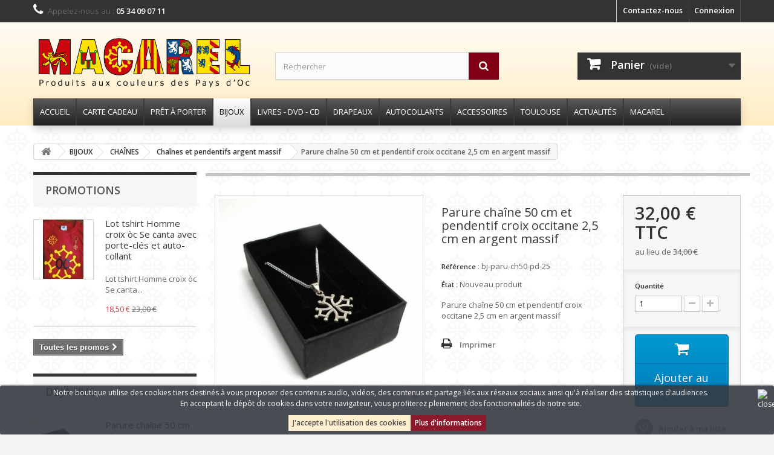

--- FILE ---
content_type: text/html; charset=utf-8
request_url: https://www.macarel.org/chaines-et-pendentifs-argent-massif/P96135/parure-chaine-50-cm-et-pendentif-croix-occitane-25-cm-en-argent-massif
body_size: 35775
content:
<!DOCTYPE HTML>
<!--[if lt IE 7]> <html class="no-js lt-ie9 lt-ie8 lt-ie7" lang="fr"><![endif]-->
<!--[if IE 7]><html class="no-js lt-ie9 lt-ie8 ie7" lang="fr"><![endif]-->
<!--[if IE 8]><html class="no-js lt-ie9 ie8" lang="fr"><![endif]-->
<!--[if gt IE 8]> <html class="no-js ie9" lang="fr"><![endif]-->
<html lang="fr">
	<head>
		<meta charset="utf-8" />
		<title>Parure chaîne 50 cm et pendentif croix occitane 2,5 cm en argent massif</title>
					<meta name="description" content="Parure chaîne 50 cm et pendentif croix occitane 2,5 cm en argent massif 965 (le meilleur argent utilisé en bijouterie).
Expédié en écrin cadeau." />
						<meta name="generator" content="PrestaShop" />
		<meta name="robots" content="index,follow" />
		<meta name="viewport" content="width=device-width, minimum-scale=0.25, maximum-scale=1.6, initial-scale=1.0" />
		<meta name="apple-mobile-web-app-capable" content="yes" />
		<link rel="icon" type="image/vnd.microsoft.icon" href="/img/favicon.ico?1746433312" />
		<link rel="shortcut icon" type="image/x-icon" href="/img/favicon.ico?1746433312" />
														<link rel="stylesheet" href="/themes/default-bootstrap/css/global.css" type="text/css" media="all" />
																<link rel="stylesheet" href="/themes/default-bootstrap/css/autoload/highdpi.css" type="text/css" media="all" />
																<link rel="stylesheet" href="/themes/default-bootstrap/css/autoload/responsive-tables.css" type="text/css" media="all" />
																<link rel="stylesheet" href="/themes/default-bootstrap/css/autoload/uniform.default.css" type="text/css" media="all" />
																<link rel="stylesheet" href="/js/jquery/plugins/fancybox/jquery.fancybox.css" type="text/css" media="all" />
																<link rel="stylesheet" href="/modules/mondialrelay/views/css/front/checkout.css" type="text/css" media="all" />
																<link rel="stylesheet" href="/themes/default-bootstrap/css/product.css" type="text/css" media="all" />
																<link rel="stylesheet" href="/themes/default-bootstrap/css/print.css" type="text/css" media="print" />
																<link rel="stylesheet" href="/js/jquery/plugins/bxslider/jquery.bxslider.css" type="text/css" media="all" />
																<link rel="stylesheet" href="/js/jquery/plugins/jqzoom/jquery.jqzoom.css" type="text/css" media="all" />
																<link rel="stylesheet" href="/themes/default-bootstrap/css/modules/blockcart/blockcart.css" type="text/css" media="all" />
																<link rel="stylesheet" href="/themes/default-bootstrap/css/modules/blockbestsellers/blockbestsellers.css" type="text/css" media="all" />
																<link rel="stylesheet" href="/modules/pm_advancedtopmenu/views/css/pm_advancedtopmenu_base.css" type="text/css" media="all" />
																<link rel="stylesheet" href="/modules/pm_advancedtopmenu/views/css/pm_advancedtopmenu_product.css" type="text/css" media="all" />
																<link rel="stylesheet" href="/modules/pm_advancedtopmenu/views/css/pm_advancedtopmenu_global-1.css" type="text/css" media="all" />
																<link rel="stylesheet" href="/modules/pm_advancedtopmenu/views/css/pm_advancedtopmenu_advanced-1.css" type="text/css" media="all" />
																<link rel="stylesheet" href="/modules/pm_advancedtopmenu/views/css/pm_advancedtopmenu-1.css" type="text/css" media="all" />
																<link rel="stylesheet" href="/js/jquery/plugins/autocomplete/jquery.autocomplete.css" type="text/css" media="all" />
																<link rel="stylesheet" href="/themes/default-bootstrap/css/modules/blockcategories/blockcategories.css" type="text/css" media="all" />
																<link rel="stylesheet" href="/themes/default-bootstrap/css/modules/blockcurrencies/blockcurrencies.css" type="text/css" media="all" />
																<link rel="stylesheet" href="/themes/default-bootstrap/css/modules/blocklanguages/blocklanguages.css" type="text/css" media="all" />
																<link rel="stylesheet" href="/themes/default-bootstrap/css/modules/blockcontact/blockcontact.css" type="text/css" media="all" />
																<link rel="stylesheet" href="/themes/default-bootstrap/css/modules/blockmyaccountfooter/blockmyaccount.css" type="text/css" media="all" />
																<link rel="stylesheet" href="/themes/default-bootstrap/css/modules/blocknewproducts/blocknewproducts.css" type="text/css" media="all" />
																<link rel="stylesheet" href="/themes/default-bootstrap/css/modules/blocksearch/blocksearch.css" type="text/css" media="all" />
																<link rel="stylesheet" href="/themes/default-bootstrap/css/product_list.css" type="text/css" media="all" />
																<link rel="stylesheet" href="/themes/default-bootstrap/css/modules/blocktags/blocktags.css" type="text/css" media="all" />
																<link rel="stylesheet" href="/themes/default-bootstrap/css/modules/blockuserinfo/blockuserinfo.css" type="text/css" media="all" />
																<link rel="stylesheet" href="/themes/default-bootstrap/css/modules/blockviewed/blockviewed.css" type="text/css" media="all" />
																<link rel="stylesheet" href="/modules/themeconfigurator/css/hooks.css" type="text/css" media="all" />
																<link rel="stylesheet" href="/modules/themeconfigurator/css/theme2.css" type="text/css" media="all" />
																<link rel="stylesheet" href="/modules/themeconfigurator/css/font1.css" type="text/css" media="all" />
																<link rel="stylesheet" href="/themes/default-bootstrap/css/modules/homefeatured/homefeatured.css" type="text/css" media="all" />
																<link rel="stylesheet" href="/themes/default-bootstrap/css/modules/blockwishlist/blockwishlist.css" type="text/css" media="all" />
																<link rel="stylesheet" href="/themes/default-bootstrap/css/modules/productcomments/productcomments.css" type="text/css" media="all" />
																<link rel="stylesheet" href="/themes/default-bootstrap/css/modules/blocknewsletter/blocknewsletter.css" type="text/css" media="all" />
																<link rel="stylesheet" href="/modules/tabs2accord/views/css/easy-responsive-tabs.css" type="text/css" media="all" />
																<link rel="stylesheet" href="/themes/default-bootstrap/css/modules/favoriteproducts/favoriteproducts.css" type="text/css" media="all" />
																<link rel="stylesheet" href="/themes/default-bootstrap/css/modules/productscategory/css/productscategory.css" type="text/css" media="all" />
																<link rel="stylesheet" href="/modules/paypal/views/css/paypal.css" type="text/css" media="all" />
																<link rel="stylesheet" href="/modules/powerfulformgenerator/views/css/contact-form-enhanced.css" type="text/css" media="all" />
																<link rel="stylesheet" href="/themes/default-bootstrap/css/contact-form.css" type="text/css" media="all" />
																<link rel="stylesheet" href="/js/jquery/ui/themes/base/jquery.ui.core.css" type="text/css" media="all" />
																<link rel="stylesheet" href="/js/jquery/ui/themes/base/jquery.ui.datepicker.css" type="text/css" media="all" />
																<link rel="stylesheet" href="/js/jquery/ui/themes/base/jquery.ui.theme.css" type="text/css" media="all" />
																<link rel="stylesheet" href="/themes/default-bootstrap/css/modules/blockspecials/blockspecials.css" type="text/css" media="all" />
																<link rel="stylesheet" href="/modules/advanceblog/views/css/themes/v6/default/default.css" type="text/css" media="all" />
																<link rel="stylesheet" href="/modules/advanceblog/views/css/themes/v6/default/default-responsive.css" type="text/css" media="all" />
																<link rel="stylesheet" href="/modules/advanceblog/views/css/sliders/owl-carousel/owl.carousel.css" type="text/css" media="all" />
																<link rel="stylesheet" href="/modules/scrolltop/scrolltop.css" type="text/css" media="all" />
																<link rel="stylesheet" href="/modules/sizeschart/style.css" type="text/css" media="all" />
														<!-- MODULE PM_AdvancedTopMenu || Presta-Module.com -->
<!--[if lt IE 8]>

<script type="text/javascript" src="https://www.macarel.org/modules/pm_advancedtopmenu/js/pm_advancedtopmenuiefix.js"></script>
<![endif]-->

<!-- /MODULE PM_AdvancedTopMenu || Presta-Module.com -->


<style>
	.lgcookieslaw_banner {
        display:table;
		width:100%;
		position:fixed;
		left:0;
		repeat-x scroll left top;
		background: #363a41;
		border-color: #363a41;
		border-left: 1px solid #363a41;
		border-radius: 3px 3px 3px 3px;
		border-right: 1px solid #363a41;
		color: #FFFFFF !important;
		z-index: 99999;
		border-style: solid;
		border-width: 1px;
		margin: 0;
		outline: medium none;
		text-align: center;
		vertical-align: middle;
		text-shadow: 0 0 0 0;
		-webkit-box-shadow: 0px 1px 5px 0px #000000;
		-moz-box-shadow:    0px 1px 5px 0px #000000;
		box-shadow:         0px 1px 5px 0px #000000;
		font-size: 12px;
	
		bottom:0;;
		opacity:0.9;
	
	}

	.lgcookieslaw_banner > form
	{
		position:relative;
	}

	.lgcookieslaw_banner span.lgcookieslaw_btn
	{
		border-color: #ffeec9 !important;
		background: #ffeec9 !important;
		color: #3b3b3b !important;
		text-align: center;
		margin: 5px 0px 5px 0px;
		padding: 5px 7px;
		display: inline-block;
		border: 0;
		font-weight: bold;
		height: 26px;
		line-height: 16px;
		width: auto;
		font-size: 12px;
		cursor: pointer;
	}

	.lgcookieslaw_banner span:hover.lgcookieslaw_btn
	{
		moz-opacity:0.85;
		opacity: 0.85;
		filter: alpha(opacity=85);
	}

	.lgcookieslaw_banner a.lgcookieslaw_btn
	{
		border-color: #810015;
		background: #810015;
		color: #FFFFFF !important;
		margin: 5px 0px 5px 0px;
		text-align: center;
		padding: 5px 7px;
		display: inline-block;
		border: 0;
		font-weight: bold;
		height: 26px;
		line-height: 16px;
		width: auto;
		font-size: 12px;
	}

	@media (max-width: 768px) {
		.lgcookieslaw_banner span.lgcookieslaw_btn,
		.lgcookieslaw_banner a.lgcookieslaw_btn {
			height: auto;
		}
	}

	.lgcookieslaw_banner a:hover.lgcookieslaw_btn
	{
		moz-opacity:0.85;
		opacity: 0.85;
		filter: alpha(opacity=85);
	}

	.lgcookieslaw_close_banner_btn
	{
		cursor:pointer;
		height:21px;
		max-width:21px;
		width:21px;
	}

	.lgcookieslaw_container {
		display:table;
		margin: 0 auto;
	}

	.lgcookieslaw_button_container {
		display:table-cell;
		padding:0px;
		vertical-align: middle;
	}

	.lgcookieslaw_button_container div{
		display:table-cell;
		padding: 0px 5px 0px 0px;
		vertical-align: middle;
	}

	.lgcookieslaw_message {
		display:table-cell;
		font-size: 12px;
		padding:2px 25px 5px 5px;
		vertical-align: middle;
	}

	.lgcookieslaw_message p{
		margin: 0;
	}

	.lgcookieslaw_btn-close {
		position:absolute;
		right:5px;
		top:5px;
	}
</style>





					
					
<script type="text/javascript" src="/modules/eicaptcha//views/js/eicaptcha-modules.js"></script>
		<link rel="stylesheet" href="//fonts.googleapis.com/css?family=Open+Sans:300,600&amp;subset=latin,latin-ext" type="text/css" media="all" />
		<!--[if IE 8]>
		
<script src="https://oss.maxcdn.com/libs/html5shiv/3.7.0/html5shiv.js"></script>
		
<script src="https://oss.maxcdn.com/libs/respond.js/1.3.0/respond.min.js"></script>
		<![endif]-->

	</head>
	<body id="product" class="product product-96135 product-parure-chaine-50-cm-et-pendentif-croix-occitane-25-cm-en-argent-massif category-63 category-chaines-et-pendentifs-argent-massif show-left-column hide-right-column lang_fr">
					<div id="page">
			<div class="header-container">
				<header id="header">
																										<div class="nav">
							<div class="container">
								<div class="row">
									<nav><!-- Block user information module NAV  -->
<div class="header_user_info">
			<a class="login" href="https://www.macarel.org/mon-compte" rel="nofollow" title="Identifiez-vous">
			Connexion
		</a>
	</div>
<!-- /Block usmodule NAV -->
<!-- Block languages module -->
<!-- /Block languages module -->
<div id="contact-link" >
	<a href="https://www.macarel.org/nous-contacter" title="Contactez-nous">Contactez-nous</a>
</div>
	<span class="shop-phone">
		<i class="icon-phone"></i>Appelez-nous au : <strong>05 34 09 07 11</strong>
	</span>
</nav>
								</div>
							</div>
						</div>
										<div>
						<div class="container">
							<div class="row">
								<div id="header_logo">
									<a href="https://www.macarel.org/" title="MACAREL - Oc Pertot">
										<img class="logo img-responsive" src="https://www.macarel.org/img/macarel-logo-1497011766.jpg" alt="MACAREL - Oc Pertot" width="701" height="181"/>
									</a>
								</div>
								<!-- Block search module TOP -->
<div id="search_block_top" class="col-sm-4 clearfix">
	<form id="searchbox" method="get" action="//www.macarel.org/recherche" >
		<input type="hidden" name="controller" value="search" />
		<input type="hidden" name="orderby" value="position" />
		<input type="hidden" name="orderway" value="desc" />
		<input class="search_query form-control" type="text" id="search_query_top" name="search_query" placeholder="Rechercher" value="" />
		<button type="submit" name="submit_search" class="btn btn-default button-search">
			<span>Rechercher</span>
		</button>
	</form>
</div>
<!-- /Block search module TOP --><!-- MODULE Block cart -->
<div class="col-sm-4 clearfix">
	<div class="shopping_cart">
		<a href="https://www.macarel.org/commande" title="Voir mon panier" rel="nofollow">
			<b>Panier</b>
			<span class="ajax_cart_quantity unvisible">0</span>
			<span class="ajax_cart_product_txt unvisible">Produit</span>
			<span class="ajax_cart_product_txt_s unvisible">Produits</span>
			<span class="ajax_cart_total unvisible">
							</span>
			<span class="ajax_cart_no_product">(vide)</span>
					</a>
					<div class="cart_block block exclusive">
				<div class="block_content">
					<!-- block list of products -->
					<div class="cart_block_list">
												<p class="cart_block_no_products">
							Aucun produit
						</p>
																		<div class="cart-prices">
							<div class="cart-prices-line first-line">
								<span class="price cart_block_shipping_cost ajax_cart_shipping_cost unvisible">
																			 À définir																	</span>
								<span class="unvisible">
									Livraison
								</span>
							</div>
																						<div class="cart-prices-line">
									<span class="price cart_block_tax_cost ajax_cart_tax_cost">0,00 €</span>
									<span>Taxes</span>
								</div>
														<div class="cart-prices-line last-line">
								<span class="price cart_block_total ajax_block_cart_total">0,00 €</span>
								<span>Total</span>
							</div>
															<p>
																	Les prix sont TTC
																</p>
													</div>
						<p class="cart-buttons">
							<a id="button_order_cart" class="btn btn-default button button-small" href="https://www.macarel.org/commande" title="Commander" rel="nofollow">
								<span>
									Commander<i class="icon-chevron-right right"></i>
								</span>
							</a>
						</p>
					</div>
				</div>
			</div><!-- .cart_block -->
			</div>
</div>

	<div id="layer_cart">
		<div class="clearfix">
			<div class="layer_cart_product col-xs-12 col-md-6">
				<span class="cross" title="Fermer la fenêtre"></span>
				<span class="title">
					<i class="icon-check"></i>Produit ajouté au panier avec succès
				</span>
				<div class="product-image-container layer_cart_img">
				</div>
				<div class="layer_cart_product_info">
					<span id="layer_cart_product_title" class="product-name"></span>
					<span id="layer_cart_product_attributes"></span>
					<div>
						<strong class="dark">Quantité</strong>
						<span id="layer_cart_product_quantity"></span>
					</div>
					<div>
						<strong class="dark">Total</strong>
						<span id="layer_cart_product_price"></span>
					</div>
				</div>
			</div>
			<div class="layer_cart_cart col-xs-12 col-md-6">
				<span class="title">
					<!-- Plural Case [both cases are needed because page may be updated in Javascript] -->
					<span class="ajax_cart_product_txt_s  unvisible">
						Il y a <span class="ajax_cart_quantity">0</span> produits dans votre panier.
					</span>
					<!-- Singular Case [both cases are needed because page may be updated in Javascript] -->
					<span class="ajax_cart_product_txt ">
						Il y a 1 produit dans votre panier.
					</span>
				</span>
				<div class="layer_cart_row">
					<strong class="dark">
						Total produits
																					TTC
																		</strong>
					<span class="ajax_block_products_total">
											</span>
				</div>

								<div class="layer_cart_row">
					<strong class="dark unvisible">
						Frais de port&nbsp;TTC					</strong>
					<span class="ajax_cart_shipping_cost unvisible">
													 À définir											</span>
				</div>
									<div class="layer_cart_row">
						<strong class="dark">Taxes</strong>
						<span class="price cart_block_tax_cost ajax_cart_tax_cost">0,00 €</span>
					</div>
								<div class="layer_cart_row">
					<strong class="dark">
						Total
																					TTC
																		</strong>
					<span class="ajax_block_cart_total">
											</span>
				</div>
				<div class="button-container">
					<span class="continue btn btn-default button exclusive-medium" title="Continuer mes achats">
						<span>
							<i class="icon-chevron-left left"></i>Continuer mes achats
						</span>
					</span>
					<a class="btn btn-default button button-medium"	href="https://www.macarel.org/commande" title="Commander" rel="nofollow">
						<span>
							Commander<i class="icon-chevron-right right"></i>
						</span>
					</a>
				</div>
			</div>
		</div>
		<div class="crossseling"></div>
	</div> <!-- #layer_cart -->
	<div class="layer_cart_overlay"></div>

<!-- /MODULE Block cart -->
<!-- MODULE PM_AdvancedTopMenu || Presta-Module.com -->
</div><div class="clear"></div><div id="_desktop_top_menu" class="adtm_menu_container ">
	<div id="adtm_menu" data-activate-menu-id=".advtm_menu_actif_696618ea83f80" data-activate-menu-type="element" data-open-method="1" data-sticky="1">
		<div id="adtm_menu_inner" class="clearfix advtm_open_on_hover">
			<ul id="menu">
								<li class="li-niveau1 advtm_menu_toggle">
					<a class="a-niveau1 adtm_toggle_menu_button"><span class="advtm_menu_span adtm_toggle_menu_button_text">Menu</span></a>
				</li>
																		
																																																																					<li class="li-niveau1 advtm_menu_13 sub">
													<a href="https://www.macarel.org/" title="ACCUEIL"  class=" a-niveau1"  data-type="index"><span class="advtm_menu_span advtm_menu_span_13">ACCUEIL</span><!--[if gte IE 7]><!--></a>
																	<!--<![endif]--><!--[if lte IE 6]><table><tr><td><![endif]-->
					<div class="adtm_sub">
													<table class="columnWrapTable">
							<tr>
																							
																<td class="adtm_column_wrap_td advtm_column_wrap_td_52 advtm_hide_mobile">
									<div class="adtm_column_wrap advtm_column_wrap_52">
																			<div class="adtm_column_wrap_sizer">&nbsp;</div>
																											</div>
								</td>
																															
																<td class="adtm_column_wrap_td advtm_column_wrap_td_42">
									<div class="adtm_column_wrap advtm_column_wrap_42">
																			<div class="adtm_column_wrap_sizer">&nbsp;</div>
																																																												<div class="adtm_column adtm_column_51">
																																		<span class="column_wrap_title">
																									<a href="https://www.macarel.org/I9/compte-revendeurs" title="REVENDEURS"  class=""  data-type="cms" data-id="9"><img src="//www.macarel.org/modules/pm_advancedtopmenu/column_icons/51-fr.jpg" alt="acces revendeur" title="acces revendeur" width="34" height="52" class="adtm_menu_icon img-responsive" />REVENDEURS</a>
																							</span>
																																															<ul class="adtm_elements adtm_elements_51">
																																																																			<li class="">
																															<a href="https://www.macarel.org/I9/compte-revendeurs" title="Devenir revendeur"  class=""  data-type="cms" data-id="9">Devenir revendeur</a>
																											</li>
																																																																																	<li class="">
																															<a href="https://www.macarel.org/connexion" title="Se connecter"  class=""  data-type="authentication">Se connecter</a>
																											</li>
																																																																																	<li class=" advtm_hide_mobile">
																															<a href="https://www.macarel.org/I9/compte-revendeurs" title=""  class="" ><img src="//www.macarel.org/modules/pm_advancedtopmenu/element_icons/58-fr.jpg" alt="Rassemblement occitan devant la cit&eacute; de Carcassone" title="Rassemblement occitan devant la cit&eacute; de Carcassone" width="391" height="251" class="adtm_menu_icon img-responsive" /></a>
																											</li>
																																						</ul>
																																	</div>
																																																</div>
								</td>
																															
																<td class="adtm_column_wrap_td advtm_column_wrap_td_48 advtm_hide_mobile">
									<div class="adtm_column_wrap advtm_column_wrap_48">
																			<div class="adtm_column_wrap_sizer">&nbsp;</div>
																											</div>
								</td>
																															
																<td class="adtm_column_wrap_td advtm_column_wrap_td_43">
									<div class="adtm_column_wrap advtm_column_wrap_43">
																			<div class="adtm_column_wrap_sizer">&nbsp;</div>
																																																												<div class="adtm_column adtm_column_58">
																																		<span class="column_wrap_title">
																									<a href="https://www.macarel.org/I8/compte-association" title="ASSOCIATIONS"  class=""  data-type="cms" data-id="8"><img src="//www.macarel.org/modules/pm_advancedtopmenu/column_icons/58-fr.jpg" alt="croix oc" title="croix oc" width="52" height="52" class="adtm_menu_icon img-responsive" />ASSOCIATIONS</a>
																							</span>
																																															<ul class="adtm_elements adtm_elements_58">
																																																																			<li class="">
																															<a href="https://www.macarel.org/I8/compte-association" title="Devenir partenaire"  class=""  data-type="cms" data-id="8">Devenir partenaire</a>
																											</li>
																																																																																	<li class="">
																															<a href="https://www.macarel.org/connexion" title="Se connecter"  class=""  data-type="authentication">Se connecter</a>
																											</li>
																																																																																	<li class=" advtm_hide_mobile">
																															<a href="https://www.macarel.org/I8/compte-association" title=""  class="" ><img src="//www.macarel.org/modules/pm_advancedtopmenu/element_icons/62-fr.jpg" alt="Embrassade made in aqui" title="Embrassade made in aqui" width="391" height="251" class="adtm_menu_icon img-responsive" /></a>
																											</li>
																																						</ul>
																																	</div>
																																																</div>
								</td>
																															
																<td class="adtm_column_wrap_td advtm_column_wrap_td_49 advtm_hide_mobile">
									<div class="adtm_column_wrap advtm_column_wrap_49">
																			<div class="adtm_column_wrap_sizer">&nbsp;</div>
																											</div>
								</td>
																															
																<td class="adtm_column_wrap_td advtm_column_wrap_td_47">
									<div class="adtm_column_wrap advtm_column_wrap_47">
																			<div class="adtm_column_wrap_sizer">&nbsp;</div>
																																																												<div class="adtm_column adtm_column_55">
																																		<span class="column_wrap_title">
																									<a href="https://www.macarel.org/actualites" title="ACTUALIT&Eacute;S"  class="" ><img src="//www.macarel.org/modules/pm_advancedtopmenu/column_icons/55-fr.jpg" alt="Les nouvelles" title="Les nouvelles" width="43" height="46" class="adtm_menu_icon img-responsive" />ACTUALIT&Eacute;S</a>
																							</span>
																																															<ul class="adtm_elements adtm_elements_55">
																																																																			<li class="">
																															<a href="https://www.macarel.org/actualites/category/2-fil-actus" title="Fil d'actus"  class="" >Fil d'actus</a>
																											</li>
																																																																																	<li class="">
																															<a href="https://www.macarel.org/actualites/category/1-les-rendez-vous" title="Les Rendez-vous"  class="" >Les Rendez-vous</a>
																											</li>
																																																																																	<li class="">
																															<a href="https://www.macarel.org/actualites" title=""  class="" ><img src="//www.macarel.org/modules/pm_advancedtopmenu/element_icons/63-fr.jpg" alt="Drapeau occitan flottant au vent" title="Drapeau occitan flottant au vent" width="391" height="251" class="adtm_menu_icon img-responsive" /></a>
																											</li>
																																						</ul>
																																	</div>
																																																</div>
								</td>
																															
																<td class="adtm_column_wrap_td advtm_column_wrap_td_50 advtm_hide_mobile">
									<div class="adtm_column_wrap advtm_column_wrap_50">
																			<div class="adtm_column_wrap_sizer">&nbsp;</div>
																											</div>
								</td>
																						</tr>
						</table>
												</div>
					<!--[if lte IE 6]></td></tr></table></a><![endif]-->
										</li>
																			
																																	<li class="li-niveau1 advtm_menu_17 menuHaveNoMobileSubMenu">
													<a href="https://www.macarel.org/C117/carte-cadeau" title="CARTE CADEAU"  class=" a-niveau1"  data-type="category" data-id="117"><span class="advtm_menu_span advtm_menu_span_17">CARTE CADEAU</span></a>
																</li>
																			
																																																								<li class="li-niveau1 advtm_menu_2 sub">
													<a href="https://www.macarel.org/C3/pret-a-porter" title="PR&Ecirc;T &Agrave; PORTER"  class=" a-niveau1"  data-type="category" data-id="3"><span class="advtm_menu_span advtm_menu_span_2">PR&Ecirc;T &Agrave; PORTER</span><!--[if gte IE 7]><!--></a>
																	<!--<![endif]--><!--[if lte IE 6]><table><tr><td><![endif]-->
					<div class="adtm_sub">
													<table class="columnWrapTable">
							<tr>
																							
																<td class="adtm_column_wrap_td advtm_column_wrap_td_3">
									<div class="adtm_column_wrap advtm_column_wrap_3">
																			<div class="adtm_column_wrap_sizer">&nbsp;</div>
																																																												<div class="adtm_column adtm_column_6">
																																		<span class="column_wrap_title">
																									<a href="https://www.macarel.org/C4/hommes" title="HOMMES"  class=""  data-type="category" data-id="4"><img src="//www.macarel.org/modules/pm_advancedtopmenu/column_icons/6-fr.jpg" alt="Pret a porter homme" title="Pret a porter homme" width="193" height="107" class="adtm_menu_icon img-responsive" />HOMMES</a>
																							</span>
																																															<ul class="adtm_elements adtm_elements_6">
																																																																			<li class="">
																															<a href="https://www.macarel.org/C5/hommes-t-shirts" title="T-Shirts"  class=""  data-type="category" data-id="5">T-Shirts</a>
																											</li>
																																																																																	<li class="">
																															<a href="https://www.macarel.org/C6/hommes-sweats-vestes-polos" title="Sweats - Vestes - Polos"  class=""  data-type="category" data-id="6">Sweats - Vestes - Polos</a>
																											</li>
																																																																																	<li class="">
																															<a href="https://www.macarel.org/C7/hommes-casquettes-berets" title="Casquettes - B&eacute;rets"  class=""  data-type="category" data-id="7">Casquettes - B&eacute;rets</a>
																											</li>
																																																																																	<li class="">
																															<a href="https://www.macarel.org/C21/hommes-accessoires" title="Accessoires"  class=""  data-type="category" data-id="21">Accessoires</a>
																											</li>
																																						</ul>
																																	</div>
																																																																																																																																																																																		</div>
								</td>
																															
																<td class="adtm_column_wrap_td advtm_column_wrap_td_4">
									<div class="adtm_column_wrap advtm_column_wrap_4">
																			<div class="adtm_column_wrap_sizer">&nbsp;</div>
																																																												<div class="adtm_column adtm_column_8">
																																		<span class="column_wrap_title">
																									<a href="https://www.macarel.org/C8/femmes" title="FEMMES"  class=""  data-type="category" data-id="8"><img src="//www.macarel.org/modules/pm_advancedtopmenu/column_icons/8-fr.jpg" alt="Pret a porter femme" title="Pret a porter femme" width="193" height="107" class="adtm_menu_icon img-responsive" />FEMMES</a>
																							</span>
																																															<ul class="adtm_elements adtm_elements_8">
																																																																			<li class="">
																															<a href="https://www.macarel.org/C9/femmes-t-shirt" title="T-Shirts"  class=""  data-type="category" data-id="9">T-Shirts</a>
																											</li>
																																						</ul>
																																	</div>
																																																</div>
								</td>
																															
																<td class="adtm_column_wrap_td advtm_column_wrap_td_6">
									<div class="adtm_column_wrap advtm_column_wrap_6">
																			<div class="adtm_column_wrap_sizer">&nbsp;</div>
																																																												<div class="adtm_column adtm_column_10">
																																		<span class="column_wrap_title">
																									<a href="https://www.macarel.org/C19/enfants" title="ENFANTS"  class=""  data-type="category" data-id="19"><img src="//www.macarel.org/modules/pm_advancedtopmenu/column_icons/10-fr.jpg" alt="Pret a porter enfant" title="Pret a porter enfant" width="193" height="107" class="adtm_menu_icon img-responsive" />ENFANTS</a>
																							</span>
																																															<ul class="adtm_elements adtm_elements_10">
																																																																			<li class="">
																															<a href="https://www.macarel.org/C23/enfants-t-shirts" title="T-Shirts"  class=""  data-type="category" data-id="23">T-Shirts</a>
																											</li>
																																																																																	<li class="">
																															<a href="https://www.macarel.org/C24/enfants-sweats-vestes" title="Sweats - Vestes"  class=""  data-type="category" data-id="24">Sweats - Vestes</a>
																											</li>
																																																																																	<li class="">
																															<a href="https://www.macarel.org/C25/enfants-accessoires" title="Accessoires"  class=""  data-type="category" data-id="25">Accessoires</a>
																											</li>
																																						</ul>
																																	</div>
																																																</div>
								</td>
																															
																<td class="adtm_column_wrap_td advtm_column_wrap_td_7">
									<div class="adtm_column_wrap advtm_column_wrap_7">
																			<div class="adtm_column_wrap_sizer">&nbsp;</div>
																																																												<div class="adtm_column adtm_column_11">
																																		<span class="column_wrap_title">
																									<a href="https://www.macarel.org/C20/bebes" title="B&Eacute;B&Eacute;S"  class=""  data-type="category" data-id="20"><img src="//www.macarel.org/modules/pm_advancedtopmenu/column_icons/11-fr.jpg" alt="Pret a porter b&eacute;b&eacute;" title="Pret a porter b&eacute;b&eacute;" width="193" height="107" class="adtm_menu_icon img-responsive" />B&Eacute;B&Eacute;S</a>
																							</span>
																																															<ul class="adtm_elements adtm_elements_11">
																																																																			<li class="">
																															<a href="https://www.macarel.org/C26/bb-t-shirts" title="T-Shirts"  class=""  data-type="category" data-id="26">T-Shirts</a>
																											</li>
																																																																																	<li class="">
																															<a href="https://www.macarel.org/C28/bb-bodys" title="Bodys"  class=""  data-type="category" data-id="28">Bodys</a>
																											</li>
																																																																																	<li class="">
																															<a href="https://www.macarel.org/C30/bb-accessoires" title="Accessoires"  class=""  data-type="category" data-id="30">Accessoires</a>
																											</li>
																																						</ul>
																																	</div>
																																																</div>
								</td>
																															
																<td class="adtm_column_wrap_td advtm_column_wrap_td_5 advtm_hide_mobile">
									<div class="adtm_column_wrap advtm_column_wrap_5">
																														<h5><strong>Découvrez nos collections de vêtements aux couleurs occitanes !</strong></h5>
<p style="margin: -5; padding: 0;" font-size:10=""><img src="https://www.macarel.org/img/cms/MENU/croixdemie_1.png" alt="croix oc" width="68" height="137" /></p>
<p><span style="border-radius: 2px; text-indent: 20px; width: auto; padding: 0px 4px 0px 0px; text-align: center; font: bold 11px/20px 'Helvetica Neue',Helvetica,sans-serif; color: #ffffff; background: #bd081c url('[data-uri]') no-repeat scroll 3px 50% / 14px 14px; position: absolute; opacity: 1; z-index: 8675309; display: none; cursor: pointer;">Enregistrer</span></p>
<p><span style="border-radius: 2px; text-indent: 20px; width: auto; padding: 0px 4px 0px 0px; text-align: center; font: bold 11px/20px 'Helvetica Neue',Helvetica,sans-serif; color: #ffffff; background: #bd081c url('[data-uri]') no-repeat scroll 3px 50% / 14px 14px; position: absolute; opacity: 1; z-index: 8675309; display: none; cursor: pointer;">Enregistrer</span></p>
<p><span style="border-radius: 2px; text-indent: 20px; width: auto; padding: 0px 4px 0px 0px; text-align: center; font: bold 11px/20px 'Helvetica Neue',Helvetica,sans-serif; color: #ffffff; background: #bd081c url('[data-uri]') no-repeat scroll 3px 50% / 14px 14px; position: absolute; opacity: 1; z-index: 8675309; display: none; cursor: pointer;">Enregistrer</span></p>
<p><span style="border-radius: 2px; text-indent: 20px; width: auto; padding: 0px 4px 0px 0px; text-align: center; font: bold 11px/20px 'Helvetica Neue',Helvetica,sans-serif; color: #ffffff; background: #bd081c url('[data-uri]') no-repeat scroll 3px 50% / 14px 14px; position: absolute; opacity: 1; z-index: 8675309; display: none; cursor: pointer;">Enregistrer</span></p>
<p><span style="border-radius: 2px; text-indent: 20px; width: auto; padding: 0px 4px 0px 0px; text-align: center; font: bold 11px/20px 'Helvetica Neue',Helvetica,sans-serif; color: #ffffff; background: #bd081c url('[data-uri]') no-repeat scroll 3px 50% / 14px 14px; position: absolute; opacity: 1; z-index: 8675309; display: none; cursor: pointer;">Enregistrer</span></p>
<p><span style="border-radius: 2px; text-indent: 20px; width: auto; padding: 0px 4px 0px 0px; text-align: center; font: bold 11px/20px 'Helvetica Neue',Helvetica,sans-serif; color: #ffffff; background: #bd081c url('[data-uri]') no-repeat scroll 3px 50% / 14px 14px; position: absolute; opacity: 1; z-index: 8675309; display: none; cursor: pointer;">Enregistrer</span></p>
<p><span style="border-radius: 2px; text-indent: 20px; width: auto; padding: 0px 4px 0px 0px; text-align: center; font: bold 11px/20px 'Helvetica Neue',Helvetica,sans-serif; color: #ffffff; background: #bd081c url('[data-uri]') no-repeat scroll 3px 50% / 14px 14px; position: absolute; opacity: 1; z-index: 8675309; display: none; cursor: pointer;">Enregistrer</span></p>
																													<div class="adtm_column_wrap_sizer">&nbsp;</div>
																																							<p style="font-size: 13px; line-height: 15px; text-align: left;">Des créations originales pour toute la famille.</p>
																												</div>
								</td>
																						</tr>
						</table>
												</div>
					<!--[if lte IE 6]></td></tr></table></a><![endif]-->
										</li>
																			
																																																								<li class="li-niveau1 advtm_menu_3 sub">
													<a href="https://www.macarel.org/C12/bijoux" title="BIJOUX"  class=" a-niveau1"  data-type="category" data-id="12"><span class="advtm_menu_span advtm_menu_span_3">BIJOUX</span><!--[if gte IE 7]><!--></a>
																	<!--<![endif]--><!--[if lte IE 6]><table><tr><td><![endif]-->
					<div class="adtm_sub">
													<table class="columnWrapTable">
							<tr>
																							
																<td class="adtm_column_wrap_td advtm_column_wrap_td_9">
									<div class="adtm_column_wrap advtm_column_wrap_9">
																			<div class="adtm_column_wrap_sizer">&nbsp;</div>
																																																												<div class="adtm_column adtm_column_12">
																																		<span class="column_wrap_title">
																									<a href="https://www.macarel.org/C31/bijoux-chaines" title="CHA&Icirc;NES"  class=""  data-type="category" data-id="31"><img src="//www.macarel.org/modules/pm_advancedtopmenu/column_icons/12-fr.jpg" alt="Chaines argent massif" title="Chaines argent massif" width="193" height="107" class="adtm_menu_icon img-responsive" />CHA&Icirc;NES</a>
																							</span>
																																															<ul class="adtm_elements adtm_elements_12">
																																																																			<li class="">
																															<a href="https://www.macarel.org/C62/chaines-argent-massif" title="Argent massif"  class=""  data-type="category" data-id="62">Argent massif</a>
																											</li>
																																																																																	<li class="">
																															<a href="https://www.macarel.org/C63/chaines-et-pendentifs-argent-massif" title="Avec pendentif"  class=" advtm_menu_actif advtm_menu_actif_696618ea83f80"  data-type="category" data-id="63">Avec pendentif</a>
																											</li>
																																						</ul>
																																	</div>
																																																																																	<div class="adtm_column adtm_column_17">
																																		<span class="column_wrap_title">
																									<a href="https://www.macarel.org/C35/bijoux-tatouages-ephemeres" title="TATOUAGES &Eacute;PH&Eacute;M&Egrave;RES"  class=""  data-type="category" data-id="35"><img src="//www.macarel.org/modules/pm_advancedtopmenu/column_icons/17-fr.jpg" alt="Tatouages &eacute;ph&eacute;m&egrave;res occitans" title="Tatouages &eacute;ph&eacute;m&egrave;res occitans" width="193" height="107" class="adtm_menu_icon img-responsive" />TATOUAGES &Eacute;PH&Eacute;M&Egrave;RES</a>
																							</span>
																																																									</div>
																																																</div>
								</td>
																															
																<td class="adtm_column_wrap_td advtm_column_wrap_td_10">
									<div class="adtm_column_wrap advtm_column_wrap_10">
																			<div class="adtm_column_wrap_sizer">&nbsp;</div>
																																																												<div class="adtm_column adtm_column_13">
																																		<span class="column_wrap_title">
																									<a href="https://www.macarel.org/C33/bijoux-pendentifs-croix-occitane" title="PENDENTIFS"  class=""  data-type="category" data-id="33"><img src="//www.macarel.org/modules/pm_advancedtopmenu/column_icons/13-fr.jpg" alt="Croix oc argent massif" title="Croix oc argent massif" width="193" height="107" class="adtm_menu_icon img-responsive" />PENDENTIFS</a>
																							</span>
																																															<ul class="adtm_elements adtm_elements_13">
																																																																			<li class="">
																															<a href="https://www.macarel.org/C64/pendentifs-croix-occitane-argent-massif" title="Argent massif"  class=""  data-type="category" data-id="64">Argent massif</a>
																											</li>
																																																																																	<li class="">
																															<a href="https://www.macarel.org/C65/pendentifs-croix-occitane-fantaisie" title="Fantaisie"  class=""  data-type="category" data-id="65">Fantaisie</a>
																											</li>
																																						</ul>
																																	</div>
																																																</div>
								</td>
																															
																<td class="adtm_column_wrap_td advtm_column_wrap_td_11">
									<div class="adtm_column_wrap advtm_column_wrap_11">
																			<div class="adtm_column_wrap_sizer">&nbsp;</div>
																																																												<div class="adtm_column adtm_column_15">
																																		<span class="column_wrap_title">
																									<a href="https://www.macarel.org/C34/bijoux-bracelets-croix-occitane" title="BRACELETS"  class=""  data-type="category" data-id="34"><img src="//www.macarel.org/modules/pm_advancedtopmenu/column_icons/15-fr.jpg" alt="Bracelets argent massif" title="Bracelets argent massif" width="193" height="107" class="adtm_menu_icon img-responsive" />BRACELETS</a>
																							</span>
																																															<ul class="adtm_elements adtm_elements_15">
																																																																			<li class="">
																															<a href="https://www.macarel.org/C71/bracelet-en-argent-massif" title="Argent massif"  class=""  data-type="category" data-id="71">Argent massif</a>
																											</li>
																																																																																	<li class="">
																															<a href="https://www.macarel.org/C72/bracelets-fantaisie" title="Fantaisie"  class=""  data-type="category" data-id="72">Fantaisie</a>
																											</li>
																																						</ul>
																																	</div>
																																																</div>
								</td>
																															
																<td class="adtm_column_wrap_td advtm_column_wrap_td_12">
									<div class="adtm_column_wrap advtm_column_wrap_12">
																			<div class="adtm_column_wrap_sizer">&nbsp;</div>
																																																												<div class="adtm_column adtm_column_14">
																																		<span class="column_wrap_title">
																									<a href="https://www.macarel.org/C32/bijoux-boucles-d-oreilles" title="BOUCLES D'OREILLES"  class=""  data-type="category" data-id="32"><img src="//www.macarel.org/modules/pm_advancedtopmenu/column_icons/14-fr.jpg" alt="Boucles d'oreilles croix occitane" title="Boucles d'oreilles croix occitane" width="193" height="107" class="adtm_menu_icon img-responsive" />BOUCLES D'OREILLES</a>
																							</span>
																																															<ul class="adtm_elements adtm_elements_14">
																																																																			<li class="">
																															<a href="https://www.macarel.org/C69/boucles-d-oreilles-argent-massif" title="Argent massif"  class=""  data-type="category" data-id="69">Argent massif</a>
																											</li>
																																																																																	<li class="">
																															<a href="https://www.macarel.org/C70/boucles-d-oreilles-fantaisie" title="Fantaisie"  class=""  data-type="category" data-id="70">Fantaisie</a>
																											</li>
																																						</ul>
																																	</div>
																																																</div>
								</td>
																															
																<td class="adtm_column_wrap_td advtm_column_wrap_td_14 advtm_hide_mobile">
									<div class="adtm_column_wrap advtm_column_wrap_14">
																														<h5>Découvrez nos bijoux et accessoires autour de la croix occitane</h5>
																													<div class="adtm_column_wrap_sizer">&nbsp;</div>
																											</div>
								</td>
																						</tr>
						</table>
												</div>
					<!--[if lte IE 6]></td></tr></table></a><![endif]-->
										</li>
																			
																																																																					<li class="li-niveau1 advtm_menu_5 sub">
													<a href="https://www.macarel.org/C14/livres-dvd-cd" title="LIVRES - DVD - CD"  class=" a-niveau1"  data-type="category" data-id="14"><span class="advtm_menu_span advtm_menu_span_5">LIVRES - DVD - CD</span><!--[if gte IE 7]><!--></a>
																	<!--<![endif]--><!--[if lte IE 6]><table><tr><td><![endif]-->
					<div class="adtm_sub">
													<table class="columnWrapTable">
							<tr>
																							
																<td class="adtm_column_wrap_td advtm_column_wrap_td_25 advtm_hide_mobile">
									<div class="adtm_column_wrap advtm_column_wrap_25">
																														<p style="font-size: 12;"><strong>Macarel propose une sélection variée de livres en occitan ou sur l'Occitanie :</strong> La Croix occitane, ouvrages d'Oc Cathare, dictionnaires français-occitan et occitan-français, méthodes pour apprendre la langue d'oc, livres et DVD en oc pour enfants , BD en occitan, etc.</p>
																													<div class="adtm_column_wrap_sizer">&nbsp;</div>
																											</div>
								</td>
																															
																<td class="adtm_column_wrap_td advtm_column_wrap_td_20">
									<div class="adtm_column_wrap advtm_column_wrap_20">
																			<div class="adtm_column_wrap_sizer">&nbsp;</div>
																																																												<div class="adtm_column adtm_column_22">
																																		<span class="column_wrap_title">
																									<a href="https://www.macarel.org/C43/dvd-cinema-theatre" title="DVD CIN&Eacute;MA / TH&Eacute;&Acirc;TRE"  class=""  data-type="category" data-id="43"><img src="//www.macarel.org/modules/pm_advancedtopmenu/column_icons/22-fr.jpg" alt="DVD en occitan" title="DVD en occitan" width="193" height="107" class="adtm_menu_icon img-responsive" />DVD CIN&Eacute;MA / TH&Eacute;&Acirc;TRE</a>
																							</span>
																																																									</div>
																																																																																	<div class="adtm_column adtm_column_18">
																																		<span class="column_wrap_title">
																									<a href="https://www.macarel.org/C40/livres-humour-histoire-romans" title="HISTOIRE / ROMANS"  class=""  data-type="category" data-id="40"><img src="//www.macarel.org/modules/pm_advancedtopmenu/column_icons/18-fr.jpg" alt="Beaux livres et romans occitans" title="Beaux livres et romans occitans" width="193" height="107" class="adtm_menu_icon img-responsive" />HISTOIRE / ROMANS</a>
																							</span>
																																																									</div>
																																																</div>
								</td>
																															
																<td class="adtm_column_wrap_td advtm_column_wrap_td_21">
									<div class="adtm_column_wrap advtm_column_wrap_21">
																			<div class="adtm_column_wrap_sizer">&nbsp;</div>
																																																												<div class="adtm_column adtm_column_23">
																																		<span class="column_wrap_title">
																									<a href="https://www.macarel.org/C44/dvd-documentaires" title="DVD DOCUMENTAIRES"  class=""  data-type="category" data-id="44"><img src="//www.macarel.org/modules/pm_advancedtopmenu/column_icons/23-fr.jpg" alt="DVD documentaires en occitan" title="DVD documentaires en occitan" width="193" height="107" class="adtm_menu_icon img-responsive" />DVD DOCUMENTAIRES</a>
																							</span>
																																																									</div>
																																																																																	<div class="adtm_column adtm_column_19">
																																		<span class="column_wrap_title">
																									<a href="https://www.macarel.org/C39/livres-dictionnaires-et-methodes" title="DICTIONNAIRES / M&Eacute;THODES"  class=""  data-type="category" data-id="39"><img src="//www.macarel.org/modules/pm_advancedtopmenu/column_icons/19-fr.jpg" alt="Ditionnaires et m&eacute;thodes pour apprendre l'occitan" title="Ditionnaires et m&eacute;thodes pour apprendre l'occitan" width="193" height="107" class="adtm_menu_icon img-responsive" />DICTIONNAIRES / M&Eacute;THODES</a>
																							</span>
																																																									</div>
																																																</div>
								</td>
																															
																<td class="adtm_column_wrap_td advtm_column_wrap_td_55">
									<div class="adtm_column_wrap advtm_column_wrap_55">
																			<div class="adtm_column_wrap_sizer">&nbsp;</div>
																																																																																																																																																																							<div class="adtm_column adtm_column_24">
																																		<span class="column_wrap_title">
																									<a href="https://www.macarel.org/C45/dvd-jeunesse" title="DVD JEUNESSE"  class=""  data-type="category" data-id="45"><img src="//www.macarel.org/modules/pm_advancedtopmenu/column_icons/24-fr.jpg" alt="DVD pour enfants en occitan" title="DVD pour enfants en occitan" width="193" height="107" class="adtm_menu_icon img-responsive" />DVD JEUNESSE</a>
																							</span>
																																																									</div>
																																																																																	<div class="adtm_column adtm_column_20">
																																		<span class="column_wrap_title">
																									<a href="https://www.macarel.org/C38/livres-jeunesse" title="LIVRES JEUNESSE"  class=""  data-type="category" data-id="38"><img src="//www.macarel.org/modules/pm_advancedtopmenu/column_icons/20-fr.jpg" alt="Livres pour enfants en occitan" title="Livres pour enfants en occitan" width="193" height="107" class="adtm_menu_icon img-responsive" />LIVRES JEUNESSE</a>
																							</span>
																																																									</div>
																																																</div>
								</td>
																															
																<td class="adtm_column_wrap_td advtm_column_wrap_td_22">
									<div class="adtm_column_wrap advtm_column_wrap_22">
																			<div class="adtm_column_wrap_sizer">&nbsp;</div>
																																																																											<p><strong> </strong></p>
																																	<div class="adtm_column adtm_column_26">
																																		<span class="column_wrap_title">
																									<a href="https://www.macarel.org/C46/cd-musique-d-artistes-occitans" title="CD Musique"  class=""  data-type="category" data-id="46"><img src="//www.macarel.org/modules/pm_advancedtopmenu/column_icons/26-fr.jpg" alt="CD Musiques d'occitanie" title="CD Musiques d'occitanie" width="193" height="107" class="adtm_menu_icon img-responsive" />CD Musique</a>
																							</span>
																																																									</div>
																																				<p><strong>Macarel vous propose plus de 200 CD</strong> <strong>d'artistes occitans</strong> ( de Nadau à Moussu T en passant par Marti) qui jouent un grand rôle dans la diffusion de la langue et des cultures d'òc. Ce choix très étendu de musiques occitanes atteste de la vivacité de la création en «lenga nòstra».</p>
																																																												</div>
								</td>
																						</tr>
						</table>
												</div>
					<!--[if lte IE 6]></td></tr></table></a><![endif]-->
										</li>
																			
																																																								<li class="li-niveau1 advtm_menu_7 sub">
													<a href="https://www.macarel.org/C16/drapeaux" title="DRAPEAUX"  class=" a-niveau1"  data-type="category" data-id="16"><span class="advtm_menu_span advtm_menu_span_7">DRAPEAUX</span><!--[if gte IE 7]><!--></a>
																	<!--<![endif]--><!--[if lte IE 6]><table><tr><td><![endif]-->
					<div class="adtm_sub">
													<table class="columnWrapTable">
							<tr>
																							
																<td class="adtm_column_wrap_td advtm_column_wrap_td_31">
									<div class="adtm_column_wrap advtm_column_wrap_31">
																			<div class="adtm_column_wrap_sizer">&nbsp;</div>
																																																												<div class="adtm_column adtm_column_35">
																																		<span class="column_wrap_title">
																									<a href="https://www.macarel.org/C55/drapeaux-occitans" title="DRAPEAUX OCCITANS"  class=""  data-type="category" data-id="55"><img src="//www.macarel.org/modules/pm_advancedtopmenu/column_icons/35-fr.jpg" alt="Drapeaux occitans" title="Drapeaux occitans" width="193" height="107" class="adtm_menu_icon img-responsive" />DRAPEAUX OCCITANS</a>
																							</span>
																																																									</div>
																																																																																	<div class="adtm_column adtm_column_39">
																																		<span class="column_wrap_title">
																									<a href="https://www.macarel.org/C59/drapeaux-templiers" title="TEMPLIERS"  class=""  data-type="category" data-id="59"><img src="//www.macarel.org/modules/pm_advancedtopmenu/column_icons/39-fr.jpg" alt="Drapeaux templiers" title="Drapeaux templiers" width="193" height="107" class="adtm_menu_icon img-responsive" />TEMPLIERS</a>
																							</span>
																																																									</div>
																																																</div>
								</td>
																															
																<td class="adtm_column_wrap_td advtm_column_wrap_td_32">
									<div class="adtm_column_wrap advtm_column_wrap_32">
																			<div class="adtm_column_wrap_sizer">&nbsp;</div>
																																																												<div class="adtm_column adtm_column_37">
																																		<span class="column_wrap_title">
																									<a href="https://www.macarel.org/C57/drapeaux-des-peuples-d-europe" title="PEUPLES D'EUROPE"  class=""  data-type="category" data-id="57"><img src="//www.macarel.org/modules/pm_advancedtopmenu/column_icons/37-fr.jpg" alt="Drapeaux des peuples d'europe" title="Drapeaux des peuples d'europe" width="193" height="107" class="adtm_menu_icon img-responsive" />PEUPLES D'EUROPE</a>
																							</span>
																																																									</div>
																																																																																	<div class="adtm_column adtm_column_38">
																																		<span class="column_wrap_title">
																									<a href="https://www.macarel.org/C58/drapeaux-supporter" title="SUPPORTER"  class=""  data-type="category" data-id="58"><img src="//www.macarel.org/modules/pm_advancedtopmenu/column_icons/38-fr.jpg" alt="Drapeaux supporters occitans" title="Drapeaux supporters occitans" width="193" height="107" class="adtm_menu_icon img-responsive" />SUPPORTER</a>
																							</span>
																																																									</div>
																																																</div>
								</td>
																															
																<td class="adtm_column_wrap_td advtm_column_wrap_td_33">
									<div class="adtm_column_wrap advtm_column_wrap_33">
																			<div class="adtm_column_wrap_sizer">&nbsp;</div>
																																																												<div class="adtm_column adtm_column_36">
																																		<span class="column_wrap_title">
																									<a href="https://www.macarel.org/C56/drapeaux-des-regions-d-occitanie" title="R&Eacute;GIONS D'OCCITANIE"  class=""  data-type="category" data-id="56"><img src="//www.macarel.org/modules/pm_advancedtopmenu/column_icons/36-fr.jpg" alt="Drapeaux des diff&eacute;rentes r&eacute;gions composant l'occitanie" title="Drapeaux des diff&eacute;rentes r&eacute;gions composant l'occitanie" width="193" height="107" class="adtm_menu_icon img-responsive" />R&Eacute;GIONS D'OCCITANIE</a>
																							</span>
																																																									</div>
																																																</div>
								</td>
																															
																<td class="adtm_column_wrap_td advtm_column_wrap_td_34">
									<div class="adtm_column_wrap advtm_column_wrap_34">
																														<p style="font-size: 12;"><strong>Macarel LE specialiste du drapeau occitan toutes les tailles, tous les formats et presque toutes les couleurs !</strong> Du drapeau de table en passant par le fanion oc de rétroviseur et le drapeau manche PVC. Les pavillons occitan de mât ( 20x30, 40x60, 70x100, 80x120, 80x120 à étoile 7 branches, 120x180, 180x250). Les drapeaux croix occitane aux couleurs des clubs, les drapeaux français et européen revus par Macarel, le célèbre Farem tot petar rouge et noir avec la croix occitane au poing levé, sans oublier les autres régions des pays d'òc et peuples de France : drapeaux breton, corse, catalan, basque.</p>
																													<div class="adtm_column_wrap_sizer">&nbsp;</div>
																											</div>
								</td>
																						</tr>
						</table>
												</div>
					<!--[if lte IE 6]></td></tr></table></a><![endif]-->
										</li>
																			
																																																								<li class="li-niveau1 advtm_menu_12 sub">
													<a href="https://www.macarel.org/C77/autocollants" title="AUTOCOLLANTS"  class=" a-niveau1"  data-type="category" data-id="77"><span class="advtm_menu_span advtm_menu_span_12">AUTOCOLLANTS</span><!--[if gte IE 7]><!--></a>
																	<!--<![endif]--><!--[if lte IE 6]><table><tr><td><![endif]-->
					<div class="adtm_sub">
													<table class="columnWrapTable">
							<tr>
																							
																<td class="adtm_column_wrap_td advtm_column_wrap_td_38">
									<div class="adtm_column_wrap advtm_column_wrap_38">
																			<div class="adtm_column_wrap_sizer">&nbsp;</div>
																																																												<div class="adtm_column adtm_column_47">
																																		<span class="column_wrap_title">
																									<a href="https://www.macarel.org/C81/autocollants-expressions-en-occitan" title="EXPRESSIONS EN OCCITAN"  class=""  data-type="category" data-id="81"><img src="//www.macarel.org/modules/pm_advancedtopmenu/column_icons/47-fr.jpg" alt="Autocollants avec expressions en occitan" title="Autocollants avec expressions en occitan" width="193" height="107" class="adtm_menu_icon img-responsive" />EXPRESSIONS EN OCCITAN</a>
																							</span>
																																																									</div>
																																																																																	<div class="adtm_column adtm_column_45">
																																		<span class="column_wrap_title">
																									<a href="https://www.macarel.org/C79/autocollants-occitanie" title="OCCITANIE"  class=""  data-type="category" data-id="79"><img src="//www.macarel.org/modules/pm_advancedtopmenu/column_icons/45-fr.jpg" alt="Autocollants occitans" title="Autocollants occitans" width="193" height="107" class="adtm_menu_icon img-responsive" />OCCITANIE</a>
																							</span>
																																																									</div>
																																																</div>
								</td>
																															
																<td class="adtm_column_wrap_td advtm_column_wrap_td_39">
									<div class="adtm_column_wrap advtm_column_wrap_39">
																			<div class="adtm_column_wrap_sizer">&nbsp;</div>
																																																												<div class="adtm_column adtm_column_46">
																																		<span class="column_wrap_title">
																									<a href="https://www.macarel.org/C80/autocollants-plaque-immatriculation" title="PLAQUE IMMATRICULATION"  class=""  data-type="category" data-id="80"><img src="//www.macarel.org/modules/pm_advancedtopmenu/column_icons/46-fr.jpg" alt="Autocollants immatriculation" title="Autocollants immatriculation" width="193" height="107" class="adtm_menu_icon img-responsive" />PLAQUE IMMATRICULATION</a>
																							</span>
																																																									</div>
																																																																																	<div class="adtm_column adtm_column_44">
																																		<span class="column_wrap_title">
																									<a href="https://www.macarel.org/C78/autocollants-stickers" title="STICKERS"  class=""  data-type="category" data-id="78"><img src="//www.macarel.org/modules/pm_advancedtopmenu/column_icons/44-fr.jpg" alt="Stickers sans fond" title="Stickers sans fond" width="193" height="107" class="adtm_menu_icon img-responsive" />STICKERS</a>
																							</span>
																																																									</div>
																																																</div>
								</td>
																															
																<td class="adtm_column_wrap_td advtm_column_wrap_td_40">
									<div class="adtm_column_wrap advtm_column_wrap_40">
																			<div class="adtm_column_wrap_sizer">&nbsp;</div>
																																																												<div class="adtm_column adtm_column_48">
																																		<span class="column_wrap_title">
																									<a href="https://www.macarel.org/C82/autocollants-regions-d-occitanie" title="R&Eacute;GIONS D'OCCITANIE"  class=""  data-type="category" data-id="82"><img src="//www.macarel.org/modules/pm_advancedtopmenu/column_icons/48-fr.jpg" alt="Blasons des r&eacute;gions d'occitanie" title="Blasons des r&eacute;gions d'occitanie" width="193" height="107" class="adtm_menu_icon img-responsive" />R&Eacute;GIONS D'OCCITANIE</a>
																							</span>
																																																									</div>
																																																																																	<div class="adtm_column adtm_column_49">
																																		<span class="column_wrap_title">
																									<a href="https://www.macarel.org/C83/autocollants-divers" title="DIVERS"  class=""  data-type="category" data-id="83"><img src="//www.macarel.org/modules/pm_advancedtopmenu/column_icons/49-fr.jpg" alt="Autocollants macarel" title="Autocollants macarel" width="193" height="107" class="adtm_menu_icon img-responsive" />DIVERS</a>
																							</span>
																																																									</div>
																																																</div>
								</td>
																															
																<td class="adtm_column_wrap_td advtm_column_wrap_td_41 advtm_hide_mobile">
									<div class="adtm_column_wrap advtm_column_wrap_41">
																														<p><strong>Toute une collection d'autocollants aux couleurs de Macarel et de l'Occitanie.</strong> Les autocollants sont un des produits les plus vus dans la région ... regardez les voitures autour de vous !<em> Romègues pas e passa davant! Vai te'n cagar a la vinha e pòrta me la clau ! Mèfi, romegaire !</em> etc...</p>
																													<div class="adtm_column_wrap_sizer">&nbsp;</div>
																											</div>
								</td>
																						</tr>
						</table>
												</div>
					<!--[if lte IE 6]></td></tr></table></a><![endif]-->
										</li>
																			
																																																								<li class="li-niveau1 advtm_menu_6 sub">
													<a href="https://www.macarel.org/C15/accessoires-objets" title="ACCESSOIRES"  class=" a-niveau1"  data-type="category" data-id="15"><span class="advtm_menu_span advtm_menu_span_6">ACCESSOIRES</span><!--[if gte IE 7]><!--></a>
																	<!--<![endif]--><!--[if lte IE 6]><table><tr><td><![endif]-->
					<div class="adtm_sub">
													<table class="columnWrapTable">
							<tr>
																							
																<td class="adtm_column_wrap_td advtm_column_wrap_td_30">
									<div class="adtm_column_wrap advtm_column_wrap_30">
																														<p style="font-size: 12;"><strong>Macarel présente toute une collection d'objets aux couleurs occitanes :</strong> pour la maison, la voiture, le bureau, des accessoires pratiques, des jouets… Pour faire ou se faire plaisir !</p>
																													<div class="adtm_column_wrap_sizer">&nbsp;</div>
																																																												<div class="adtm_column adtm_column_40">
																																		<span class="column_wrap_title">
																									<a href="https://www.macarel.org/C17/ecussons" title="ECUSSONS"  class=""  data-type="category" data-id="17"><img src="//www.macarel.org/modules/pm_advancedtopmenu/column_icons/40-fr.jpg" alt="Ecussons occitans" title="Ecussons occitans" width="200" height="111" class="adtm_menu_icon img-responsive" />ECUSSONS</a>
																							</span>
																																																									</div>
																																																</div>
								</td>
																															
																<td class="adtm_column_wrap_td advtm_column_wrap_td_26">
									<div class="adtm_column_wrap advtm_column_wrap_26">
																														<table width="188" height="25">
<tbody>
<tr>
<td style="text-align: center; font-size: 20px;"><span style="color: #4a4a4a;">Pour la maison</span></td>
</tr>
</tbody>
</table>
																													<div class="adtm_column_wrap_sizer">&nbsp;</div>
																																																												<div class="adtm_column adtm_column_29">
																																		<span class="column_wrap_title">
																									<a href="https://www.macarel.org/C51/accessoires-maison-decoration" title="OBJETS D&Eacute;CO"  class=""  data-type="category" data-id="51"><img src="//www.macarel.org/modules/pm_advancedtopmenu/column_icons/29-fr.jpg" alt="Objet de d&eacute;coration occitans pour la maison" title="Objet de d&eacute;coration occitans pour la maison" width="193" height="107" class="adtm_menu_icon img-responsive" />OBJETS D&Eacute;CO</a>
																							</span>
																																																									</div>
																																																																																	<div class="adtm_column adtm_column_28">
																																		<span class="column_wrap_title">
																									<a href="https://www.macarel.org/C48/pour-la-cuisine" title="POUR LA CUISINE"  class=""  data-type="category" data-id="48"><img src="//www.macarel.org/modules/pm_advancedtopmenu/column_icons/28-fr.jpg" alt="Accessoires de cuisine aux couleurs occitanes" title="Accessoires de cuisine aux couleurs occitanes" width="193" height="107" class="adtm_menu_icon img-responsive" />POUR LA CUISINE</a>
																							</span>
																																																									</div>
																																																																																	<div class="adtm_column adtm_column_34">
																																		<span class="column_wrap_title">
																									<a href="https://www.macarel.org/C96/porte-cles" title="PORTE-CL&Eacute;S"  class=""  data-type="category" data-id="96"><img src="//www.macarel.org/modules/pm_advancedtopmenu/column_icons/34-fr.jpg" alt="Porte-clefs occitans" title="Porte-clefs occitans" width="193" height="107" class="adtm_menu_icon img-responsive" />PORTE-CL&Eacute;S</a>
																							</span>
																																																									</div>
																																																												<p style="text-align: center;"></p>
<p style="text-align: center;"></p>
																												</div>
								</td>
																															
																<td class="adtm_column_wrap_td advtm_column_wrap_td_53 advtm_hide_mobile">
									<div class="adtm_column_wrap advtm_column_wrap_53">
																			<div class="adtm_column_wrap_sizer">&nbsp;</div>
																											</div>
								</td>
																															
																<td class="adtm_column_wrap_td advtm_column_wrap_td_27">
									<div class="adtm_column_wrap advtm_column_wrap_27">
																														<table width="188" height="25">
<tbody>
<tr>
<td style="text-align: center; font-size: 20px;"><span style="color: #4a4a4a;">Objets pratiques</span></td>
</tr>
</tbody>
</table>
																													<div class="adtm_column_wrap_sizer">&nbsp;</div>
																																																												<div class="adtm_column adtm_column_32">
																																		<span class="column_wrap_title">
																									<a href="https://www.macarel.org/C49/accessoires-au-quotidien" title="OBJETS DU QUOTIDIEN"  class=""  data-type="category" data-id="49"><img src="//www.macarel.org/modules/pm_advancedtopmenu/column_icons/32-fr.jpg" alt="Objets pratiques aux couleurs occitanes" title="Objets pratiques aux couleurs occitanes" width="193" height="107" class="adtm_menu_icon img-responsive" />OBJETS DU QUOTIDIEN</a>
																							</span>
																																																									</div>
																																																																																	<div class="adtm_column adtm_column_30">
																																		<span class="column_wrap_title">
																									<a href="https://www.macarel.org/C50/accessoires-pour-la-voiture" title="POUR LA VOITURE"  class=""  data-type="category" data-id="50"><img src="//www.macarel.org/modules/pm_advancedtopmenu/column_icons/30-fr.jpg" alt="Accessoires occitans pour la voiture" title="Accessoires occitans pour la voiture" width="193" height="107" class="adtm_menu_icon img-responsive" />POUR LA VOITURE</a>
																							</span>
																																																									</div>
																																																																																	<div class="adtm_column adtm_column_31">
																																		<span class="column_wrap_title">
																									<a href="https://www.macarel.org/C121/les-lots-a-prix-sympas-pour-les-cadeaux" title="Les lots &agrave; prix sympa pour les cadeaux"  class=""  data-type="category" data-id="121"><img src="//www.macarel.org/modules/pm_advancedtopmenu/column_icons/31-fr.jpg" alt="Les lots &agrave; prix sympa pour les cadeaux" title="Les lots &agrave; prix sympa pour les cadeaux" width="193" height="107" class="adtm_menu_icon img-responsive" />Les lots &agrave; prix sympa pour les cadeaux</a>
																							</span>
																																																									</div>
																																																</div>
								</td>
																															
																<td class="adtm_column_wrap_td advtm_column_wrap_td_54 advtm_hide_mobile">
									<div class="adtm_column_wrap advtm_column_wrap_54">
																			<div class="adtm_column_wrap_sizer">&nbsp;</div>
																											</div>
								</td>
																															
																<td class="adtm_column_wrap_td advtm_column_wrap_td_29">
									<div class="adtm_column_wrap advtm_column_wrap_29">
																														<table width="188" height="25">
<tbody>
<tr>
<td style="text-align: center; font-size: 20px;"><span style="color: #4a4a4a;">(se) faire plaisir</span></td>
</tr>
</tbody>
</table>
																													<div class="adtm_column_wrap_sizer">&nbsp;</div>
																																																												<div class="adtm_column adtm_column_43">
																																		<span class="column_wrap_title">
																									<a href="https://www.macarel.org/C18/accessoire-cartes-postales" title="CARTES POSTALES"  class=""  data-type="category" data-id="18"><img src="//www.macarel.org/modules/pm_advancedtopmenu/column_icons/43-fr.jpg" alt="Cartes postales en occitan" title="Cartes postales en occitan" width="193" height="107" class="adtm_menu_icon img-responsive" />CARTES POSTALES</a>
																							</span>
																																																									</div>
																																																																																	<div class="adtm_column adtm_column_16">
																																		<span class="column_wrap_title">
																									<a href="https://www.macarel.org/C53/magnet-badges" title="MAGNETS &amp; BADGES"  class=""  data-type="category" data-id="53"><img src="//www.macarel.org/modules/pm_advancedtopmenu/column_icons/16-fr.jpg" alt="Pin's croix occitane m&eacute;tal" title="Pin's croix occitane m&eacute;tal" width="193" height="107" class="adtm_menu_icon img-responsive" />MAGNETS &amp; BADGES</a>
																							</span>
																																																									</div>
																																																																																	<div class="adtm_column adtm_column_33">
																																		<span class="column_wrap_title">
																									<a href="https://www.macarel.org/C54/jouets-occitans" title="JOUETS OCCITANS"  class=""  data-type="category" data-id="54"><img src="//www.macarel.org/modules/pm_advancedtopmenu/column_icons/33-fr.jpg" alt="Jouets en occitan" title="Jouets en occitan" width="200" height="111" class="adtm_menu_icon img-responsive" />JOUETS OCCITANS</a>
																							</span>
																																																									</div>
																																																</div>
								</td>
																															
																<td class="adtm_column_wrap_td advtm_column_wrap_td_28 advtm_hide_mobile">
									<div class="adtm_column_wrap advtm_column_wrap_28">
																			<div class="adtm_column_wrap_sizer">&nbsp;</div>
																											</div>
								</td>
																						</tr>
						</table>
												</div>
					<!--[if lte IE 6]></td></tr></table></a><![endif]-->
										</li>
																			
																																																								<li class="li-niveau1 advtm_menu_4 sub">
													<a href="https://www.macarel.org/C106/toulouse" title="TOULOUSE"  class=" a-niveau1"  data-type="category" data-id="106"><span class="advtm_menu_span advtm_menu_span_4">TOULOUSE</span><!--[if gte IE 7]><!--></a>
																	<!--<![endif]--><!--[if lte IE 6]><table><tr><td><![endif]-->
					<div class="adtm_sub">
													<table class="columnWrapTable">
							<tr>
																							
																<td class="adtm_column_wrap_td advtm_column_wrap_td_15">
									<div class="adtm_column_wrap advtm_column_wrap_15">
																			<div class="adtm_column_wrap_sizer">&nbsp;</div>
																																																												<div class="adtm_column adtm_column_61">
																																		<span class="column_wrap_title">
																									<a href="https://www.macarel.org/C106/toulouse" title="PR&Ecirc;T A PORTER TOLOSA"  class=""  data-type="category" data-id="106"><img src="//www.macarel.org/modules/pm_advancedtopmenu/column_icons/61-fr.jpg" alt="PR&Ecirc;T A PORTER TOLOSA" title="PR&Ecirc;T A PORTER TOLOSA" width="332" height="128" class="adtm_menu_icon img-responsive" />PR&Ecirc;T A PORTER TOLOSA</a>
																							</span>
																																																									</div>
																																																</div>
								</td>
																															
																<td class="adtm_column_wrap_td advtm_column_wrap_td_59">
									<div class="adtm_column_wrap advtm_column_wrap_59">
																			<div class="adtm_column_wrap_sizer">&nbsp;</div>
																																																												<div class="adtm_column adtm_column_63">
																																		<span class="column_wrap_title">
																									<a href="https://www.macarel.org/C119/violette-de-toulouse" title="Violette de Toulouse"  class=""  data-type="category" data-id="119"><img src="//www.macarel.org/modules/pm_advancedtopmenu/column_icons/63-fr.jpg" alt="Violette de Toulouse" title="Violette de Toulouse" width="114" height="125" class="adtm_menu_icon img-responsive" />Violette de Toulouse</a>
																							</span>
																																																									</div>
																																																</div>
								</td>
																															
																<td class="adtm_column_wrap_td advtm_column_wrap_td_57">
									<div class="adtm_column_wrap advtm_column_wrap_57">
																			<div class="adtm_column_wrap_sizer">&nbsp;</div>
																																																												<div class="adtm_column adtm_column_62">
																																		<span class="column_wrap_title">
																									<a href="https://www.macarel.org/C108/accessoires-toulouse" title="ACCESSOIRES TOLOSA"  class=""  data-type="category" data-id="108"><img src="//www.macarel.org/modules/pm_advancedtopmenu/column_icons/62-fr.jpg" alt="ACCESSOIRES TOLOSA" title="ACCESSOIRES TOLOSA" width="332" height="128" class="adtm_menu_icon img-responsive" />ACCESSOIRES TOLOSA</a>
																							</span>
																																																									</div>
																																																</div>
								</td>
																															
																<td class="adtm_column_wrap_td advtm_column_wrap_td_16">
									<div class="adtm_column_wrap advtm_column_wrap_16">
																			<div class="adtm_column_wrap_sizer">&nbsp;</div>
																																							<p>Macarel vous propose des accesoires aux couleurs de Toulouse : retrouver la violette de Toulouse déclinée sur des porte-clés, tasses et autres accessoires ainsi que les monuments célèbres dont le Capitole et une série de T-shirts Tolosa / Toulouse…</p>
																												</div>
								</td>
																						</tr>
						</table>
												</div>
					<!--[if lte IE 6]></td></tr></table></a><![endif]-->
										</li>
																			
																																	<li class="li-niveau1 advtm_menu_16 menuHaveNoMobileSubMenu">
													<a href="https://www.macarel.org/actualites" title="ACTUALIT&Eacute;S"  class=" a-niveau1" ><span class="advtm_menu_span advtm_menu_span_16">ACTUALIT&Eacute;S</span></a>
																</li>
																			
																																																																					<li class="li-niveau1 advtm_menu_10 sub">
													<a href="https://www.macarel.org/I4/a-propos" title="MACAREL"  class=" a-niveau1"  data-type="cms" data-id="4"><span class="advtm_menu_span advtm_menu_span_10">MACAREL</span><!--[if gte IE 7]><!--></a>
																	<!--<![endif]--><!--[if lte IE 6]><table><tr><td><![endif]-->
					<div class="adtm_sub">
													<table class="columnWrapTable">
							<tr>
																							
																<td class="adtm_column_wrap_td advtm_column_wrap_td_56 advtm_hide_mobile">
									<div class="adtm_column_wrap advtm_column_wrap_56">
																			<div class="adtm_column_wrap_sizer">&nbsp;</div>
																											</div>
								</td>
																															
																<td class="adtm_column_wrap_td advtm_column_wrap_td_45">
									<div class="adtm_column_wrap advtm_column_wrap_45">
																			<div class="adtm_column_wrap_sizer">&nbsp;</div>
																											</div>
								</td>
																															
																<td class="adtm_column_wrap_td advtm_column_wrap_td_46">
									<div class="adtm_column_wrap advtm_column_wrap_46">
																			<div class="adtm_column_wrap_sizer">&nbsp;</div>
																																																												<div class="adtm_column adtm_column_54">
																																		<span class="column_wrap_title">
																									<a href="https://www.macarel.org/I4/a-propos" title="MACAREL"  class=""  data-type="cms" data-id="4">MACAREL</a>
																							</span>
																																															<ul class="adtm_elements adtm_elements_54">
																																																																			<li class="">
																															<a href="https://www.macarel.org/I4/a-propos" title="L'entreprise"  class=""  data-type="cms" data-id="4">L'entreprise</a>
																											</li>
																																																																																	<li class="">
																															<a href="https://www.macarel.org/I4/a-propos#equipe" title="L'&eacute;quipe"  class="" >L'&eacute;quipe</a>
																											</li>
																																																																																	<li class="">
																															<a href="https://www.macarel.org/I10/la-marque-macarel" title="La marque"  class=""  data-type="cms" data-id="10">La marque</a>
																											</li>
																																																																																	<li class="">
																															<a href="https://www.macarel.org/I7/oc-ques-aquo-" title="Oc ques aqu&ograve; ?"  class=""  data-type="cms" data-id="7"><img src="//www.macarel.org/modules/pm_advancedtopmenu/element_icons/55-fr.jpg" alt="croix occitane noire" title="croix occitane noire" width="157" height="167" class="adtm_menu_icon img-responsive" />Oc ques aqu&ograve; ?</a>
																											</li>
																																																																																	<li class="">
																															<a href="https://www.macarel.org/I11/sites-amis" title="Liens &amp; Sites amis"  class=""  data-type="cms" data-id="11">Liens &amp; Sites amis</a>
																											</li>
																																																																																	<li class="">
																															<a href="https://www.macarel.org/actualites/category/1-prochains-rdv" title="Las Macaraledas"  class="" >Las Macaraledas</a>
																											</li>
																																						</ul>
																																	</div>
																																																</div>
								</td>
																						</tr>
						</table>
												</div>
					<!--[if lte IE 6]></td></tr></table></a><![endif]-->
										</li>
												</ul>
		</div>
	</div>
</div>
<div><!-- /MODULE PM_AdvancedTopMenu || Presta-Module.com -->
<div id="lgcookieslaw_banner" class="lgcookieslaw_banner">
	
				<div class="lgcookieslaw_container">
						<div class="lgcookieslaw_message"><p style="text-align: center;">Notre boutique utilise des cookies <span id="tarteaucitronDisclaimerAlert">tiers destinés à vous proposer des contenus audio, vidéos, des contenus et partage <span id="tarteaucitronDisclaimerAlert">liés aux réseaux sociaux</span> ainsi qu'à réaliser des statistiques d'audiences.<br /></span><span id="tarteaucitronDisclaimerAlert">En acceptant le dépôt de cookies dans votre navigateur, vous profiterez pleinement des fonctionnalités de notre site.<br /></span></p></div>
					</div>
					
			<span id="lgcookieslaw_accept" class="lgcookieslaw_btn lgcookieslaw_btn_accept" onclick="closeinfo(true)">J'accepte l'utilisation des cookies</span>
			<a id="lgcookieslaw_info" class="lgcookieslaw_btn"  target="_blank"  href="https://www.macarel.org/I12/politique-de-confidentialite" >
				Plus d'informations
			</a>
							<div id="lgcookieslaw_close" class="lgcookieslaw_btn-close">
				<img src="/modules/lgcookieslaw/views/img/close.png" alt="close" class="lgcookieslaw_close_banner_btn" onclick="closeinfo();">
			</div>
			
</div>
							</div>
						</div>
					</div>
				</header>
			</div>
			<div class="columns-container">
				<div id="columns" class="container">
											
<!-- Breadcrumb -->
<div class="breadcrumb clearfix">
	<a class="home" href="https://www.macarel.org/" title="retour &agrave; Accueil"><i class="icon-home"></i></a>
			<span class="navigation-pipe">&gt;</span>
					<span class="navigation_page"><span itemscope itemtype="http://data-vocabulary.org/Breadcrumb"><a itemprop="url" href="https://www.macarel.org/C12/bijoux" title="BIJOUX" ><span itemprop="title">BIJOUX</span></a></span><span class="navigation-pipe">></span><span itemscope itemtype="http://data-vocabulary.org/Breadcrumb"><a itemprop="url" href="https://www.macarel.org/C31/bijoux-chaines" title="CHA&Icirc;NES" ><span itemprop="title">CHA&Icirc;NES</span></a></span><span class="navigation-pipe">></span><span itemscope itemtype="http://data-vocabulary.org/Breadcrumb"><a itemprop="url" href="https://www.macarel.org/C63/chaines-et-pendentifs-argent-massif" title="Cha&icirc;nes et pendentifs argent massif" ><span itemprop="title">Cha&icirc;nes et pendentifs argent massif</span></a></span><span class="navigation-pipe">></span>Parure chaîne 50 cm et pendentif croix occitane 2,5 cm en argent massif</span>
			</div>
<!-- /Breadcrumb -->

										<div id="slider_row" class="row">
																	</div>
					<div class="row">
												<div id="left_column" class="column col-xs-12 col-sm-3"><!-- MODULE Block specials -->
<div id="special_block_right" class="block">
	<p class="title_block">
        <a href="https://www.macarel.org/promotions" title="Promotions">
            Promotions
        </a>
    </p>
	<div class="block_content products-block">
    		<ul>
        	<li class="clearfix">
            	<a class="products-block-image" href="https://www.macarel.org/les-lots-a-prix-sympas-pour-les-cadeaux/P97855/lot-tshirt-homme-croix-oc-se-canta-avec-porte-cles-et-auto-collantt">
                    <img 
                    class="replace-2x img-responsive" 
                    src="https://www.macarel.org/6008-small_default/lot-tshirt-homme-croix-oc-se-canta-avec-porte-cles-et-auto-collantt.jpg" 
                    alt="Lot tshirt Homme croix òc Se canta avec porte-clés et auto-collantt" 
                    title="Lot tshirt Homme croix òc Se canta avec porte-clés et auto-collant" />
                </a>
                <div class="product-content">
                	<h5>
                        <a class="product-name" href="https://www.macarel.org/les-lots-a-prix-sympas-pour-les-cadeaux/P97855/lot-tshirt-homme-croix-oc-se-canta-avec-porte-cles-et-auto-collantt" title="Lot tshirt Homme croix òc Se canta avec porte-clés et auto-collant">
                            Lot tshirt Homme croix òc Se canta avec porte-clés et auto-collant
                        </a>
                    </h5>
                                        	<p class="product-description">
                            Lot tshirt Homme croix òc Se canta...
                        </p>
                                        <div class="price-box">
                    	                        	<span class="price special-price">
                                                                    18,50 €                            </span>
                                                                                                                                                      <span class="old-price">
                                                                    23,00 €                            </span>
                            
                                            </div>
                </div>
            </li>
		</ul>
		<div>
			<a 
            class="btn btn-default button button-small" 
            href="https://www.macarel.org/promotions" 
            title="Toutes les promos">
                <span>Toutes les promos<i class="icon-chevron-right right"></i></span>
            </a>
		</div>
    	</div>
</div>
<!-- /MODULE Block specials -->

<!-- Block Viewed products -->
<div id="viewed-products_block_left" class="block">
	<p class="title_block">Déjà vus</p>
	<div class="block_content products-block">
		<ul>
							<li class="clearfix last_item">
					<a
					class="products-block-image" 
					href="https://www.macarel.org/chaines-et-pendentifs-argent-massif/P96135/parure-chaine-50-cm-et-pendentif-croix-occitane-25-cm-en-argent-massif" 
					title="En savoir plus sur Parure chaîne 50 cm et pendentif croix occitane 2,5 cm en argent massif" >
						<img 
						src="https://www.macarel.org/3839-small_default/parure-chaine-50-cm-et-pendentif-croix-occitane-25-cm-en-argent-massif.jpg" 
						alt="Parure chaîne 50 cm et pendentif 2,5 cm en argent massif" />
					</a>
					<div class="product-content">
						<h5>
							<a class="product-name" 
							href="https://www.macarel.org/chaines-et-pendentifs-argent-massif/P96135/parure-chaine-50-cm-et-pendentif-croix-occitane-25-cm-en-argent-massif" 
							title="En savoir plus sur Parure chaîne 50 cm et pendentif croix occitane 2,5 cm en argent massif">
								Parure chaîne 50 cm et...
							</a>
						</h5>
						<p class="product-description">Parure chaîne 50 cm et pendentif...</p>
					</div>
				</li>
					</ul>
	</div>
</div>
<div id="wishlist_block" class="block account">
	<h4 class="title_block">
		<a href="https://www.macarel.org/module/blockwishlist/mywishlist" title="Mes listes" rel="nofollow">
			Liste d'envies
		</a>
	</h4>
	<div class="block_content">
		<div id="wishlist_block_list" class="expanded">
							<dl class="products no-products">
					<dt>Aucun produit</dt>
					<dd></dd>
				</dl>
					</div> <!-- #wishlist_block_list -->

		<div class="lnk">
						<a class="btn btn-default button button-small" href="https://www.macarel.org/module/blockwishlist/mywishlist" title="Mes listes">
				<span>
					Mes listes<i class="icon-chevron-right right"></i>
				</span>
			</a>
		</div> <!-- .lnk -->
	</div> <!-- .block_content -->
</div> <!-- #wishlist_block -->
<!-- Block stores module -->
<div id="stores_block_left" class="block">
	<p class="title_block">
		<a href="https://www.macarel.org/magasins" title="Nos magasins">
			Nos magasins
		</a>
	</p>
	<div class="block_content blockstore">
		<p class="store_image">
			<a href="https://www.macarel.org/magasins" title="Nos magasins">
				<img class="img-responsive" src="https://www.macarel.org/modules/blockstore/c87ae0d95d98e43a9e7a6e8821cc1a8f.jpg" alt="Nos magasins" />
			</a>
		</p>
				<div>
			<a 
			class="btn btn-default button button-small" 
			href="https://www.macarel.org/magasins" 
			title="Nos magasins">
				<span>Les coordonnées de Macarel<i class="icon-chevron-right right"></i></span>
			</a>
		</div>
	</div>
</div>
<!-- /Block stores module -->
<div id="contact_block" class="block">
	<h4 class="title_block">
		Contactez-nous
	</h4>
	<div class="block_content clearfix">
		<p>
			Notre service client est disponible du Lundi au Vendredi de 8h30 à 12h00 et de 13h30 à 17h
		</p>
					<p class="tel">
				<span class="label">Tél. :</span>05 34 09 07 11
			</p>
							<a href="mailto:contact@macarel.org" title="Contactez-nous par mail">
				Contactez-nous par mail
			</a>
			</div>
</div>	<!-- Block CMS module -->
			<section id="informations_block_left_1" class="block informations_block_left">
			<p class="title_block">
				<a href="https://www.macarel.org/i1/accueil">
					EN SAVOIR +				</a>
			</p>
			<div class="block_content list-block">
				<ul>
																							<li>
								<a href="https://www.macarel.org/I1/livraison" title="Conditions de livraison de la boutique en ligne Macarel.org">
									Conditions de livraison de la boutique en ligne Macarel.org
								</a>
							</li>
																								<li>
								<a href="https://www.macarel.org/I5/paiement-securise" title="Macarel.org- Les Paiements sécurisés - Paypal, carte bancaire et chèque">
									Macarel.org- Les Paiements sécurisés - Paypal, carte bancaire et chèque
								</a>
							</li>
																								<li>
								<a href="https://www.macarel.org/I4/a-propos" title="Macarel - Qui sommes-nous ?">
									Macarel - Qui sommes-nous ?
								</a>
							</li>
																				</ul>
			</div>
		</section>
		<!-- /Block CMS module -->
<!-- MODULE Block new products -->
<div id="new-products_block_right" class="block products_block">
	<h4 class="title_block">
    	<a href="https://www.macarel.org/nouveaux-produits" title="Nouveaux produits">Nouveaux produits</a>
    </h4>
    <div class="block_content products-block">
                    <ul class="products">
                                    <li class="clearfix">
                        <a class="products-block-image" href="https://www.macarel.org/les-lots-a-prix-sympas-pour-les-cadeaux/P97883/lot-chocolatine" title="Lot chocolatine"><img class="replace-2x img-responsive" src="https://www.macarel.org/6057-small_default/lot-chocolatine.jpg" alt="Lot chocolatine" /></a>
                        <div class="product-content">
                        	<h5>
                            	<a class="product-name" href="https://www.macarel.org/les-lots-a-prix-sympas-pour-les-cadeaux/P97883/lot-chocolatine" title="Lot chocolatine">Lot chocolatine</a>
                            </h5>
                        	<p class="product-description">Lot chocolatine t-shirt + porte-clé + mug</p>
                                                        	                                    <div class="price-box">
                                        <span class="price">
                                        	29,00 €                                        </span>
                                        
                                    </div>
                                                                                    </div>
                    </li>
                                    <li class="clearfix">
                        <a class="products-block-image" href="https://www.macarel.org/accueil/P97882/lot-de-2-verres-a-liqueur-poitrine-occitan" title="Lot de 2 verres à liqueur poitrine occitan"><img class="replace-2x img-responsive" src="https://www.macarel.org/6056-small_default/lot-de-2-verres-a-liqueur-poitrine-occitan.jpg" alt="Lot de 2 verres à liqueur 3d" /></a>
                        <div class="product-content">
                        	<h5>
                            	<a class="product-name" href="https://www.macarel.org/accueil/P97882/lot-de-2-verres-a-liqueur-poitrine-occitan" title="Lot de 2 verres à liqueur 3d">Lot de 2 verres à liqueur 3d</a>
                            </h5>
                        	<p class="product-description">Lot de 2 verres à liqueur poitrine (en relief)  avec l’inscription «...</p>
                                                        	                                    <div class="price-box">
                                        <span class="price">
                                        	9,00 €                                        </span>
                                        
                                    </div>
                                                                                    </div>
                    </li>
                                    <li class="clearfix">
                        <a class="products-block-image" href="https://www.macarel.org/hommes-casquettes-berets/P97881/beret-toulouse-et-croix-occitane" title="Béret Toulouse Tolosa et croix occitane"><img class="replace-2x img-responsive" src="https://www.macarel.org/6054-small_default/beret-toulouse-et-croix-occitane.jpg" alt="Béret Toulouse et croix occitane" /></a>
                        <div class="product-content">
                        	<h5>
                            	<a class="product-name" href="https://www.macarel.org/hommes-casquettes-berets/P97881/beret-toulouse-et-croix-occitane" title="Béret Toulouse et croix occitane">Béret Toulouse et croix occitane</a>
                            </h5>
                        	<p class="product-description">Béret Toulouse / Tolosa et croix occitane</p>
                                                        	                                    <div class="price-box">
                                        <span class="price">
                                        	17,00 €                                        </span>
                                        
                                    </div>
                                                                                    </div>
                    </li>
                                    <li class="clearfix">
                        <a class="products-block-image" href="https://www.macarel.org/accueil/P97880/decoration-de-noel-coeur-bon-nadal-bois" title="decoration de Noël coeur bon nadal bois"><img class="replace-2x img-responsive" src="https://www.macarel.org/6052-small_default/decoration-de-noel-coeur-bon-nadal-bois.jpg" alt="decoration de Noël coeur bon nadal bois" /></a>
                        <div class="product-content">
                        	<h5>
                            	<a class="product-name" href="https://www.macarel.org/accueil/P97880/decoration-de-noel-coeur-bon-nadal-bois" title="decoration de Noël coeur bon nadal bois">decoration de Noël coeur bon nadal bois</a>
                            </h5>
                        	<p class="product-description">décoration à accrocher au sapin</p>
                                                        	                                    <div class="price-box">
                                        <span class="price">
                                        	1,00 €                                        </span>
                                        
                                    </div>
                                                                                    </div>
                    </li>
                            </ul>
            <div>
                <a href="https://www.macarel.org/nouveaux-produits" title="Tous les nouveaux produits" class="btn btn-default button button-small"><span>Tous les nouveaux produits<i class="icon-chevron-right right"></i></span></a>
            </div>
            </div>
</div>
<!-- /MODULE Block new products --><!-- search block -->
      <div id="fmeblog-search" class="block card card-block">
    <h4 class="title_block">Rechercher sur le blog</h4>
    <form id="searchbox" action="https://www.macarel.org/actualites" method="post">
        <div class="fmmblogSearchform">
            <input class="form-control" type="text" placeholder="" name="searchTxt" id="searchTxt"/>
            <input type="hidden" name="action" id="action" value="search" />
            <input type="submit" value="Aller" class="fmmblogSubmitter ">
        </div>
  </form>
</div>

  
<!-- categories block -->

<!-- archive block -->
      <div class="block fmm_archives_block">
  <h4 class="title_block"></h4>
  <ul class="block_content">
                  <li>
        <a title="March 2023" href="https://www.macarel.org/actualites?arc=03-2023">March 2023 (1)</a>
      </li>
                  <li>
        <a title="December 2022" href="https://www.macarel.org/actualites?arc=12-2022">December 2022 (1)</a>
      </li>
                  <li>
        <a title="March 2022" href="https://www.macarel.org/actualites?arc=03-2022">March 2022 (2)</a>
      </li>
                  <li>
        <a title="May 2021" href="https://www.macarel.org/actualites?arc=05-2021">May 2021 (1)</a>
      </li>
                  <li>
        <a title="March 2021" href="https://www.macarel.org/actualites?arc=03-2021">March 2021 (1)</a>
      </li>
                   </ul>
</div>

  
<!-- recent block -->
      <div class="block informations_block_left" id="fmmblogLeftBlock">
  <h4 class="title_block">Actualit&eacute; r&eacute;cente</h4>
  <div class="block_content">
  <ul>
                <li>
      <a title="XIII &egrave;me macarelada 25 f&eacute;vrier 2023" class="fmmblogImage" href="https://www.macarel.org/actualites/44-xiii-me-macarelada-25-fvrier-2023"><img src="https://www.macarel.org/img/uploads/Screenshot 2023-03-01 at 15-12-05 Danis Cantournet.png" width="70" /></a>      <a title="XIII &egrave;me macarelada 25 f&eacute;vrier 2023" class="fmmblogTitle" href="https://www.macarel.org/actualites/44-xiii-me-macarelada-25-fvrier-2023">XIII &egrave;me macarelada 25 f&eacute;vrier 2023</a><br />
      <span>XIII &egrave;me macarelada 25 f&eacute;vrier 2023 et anniversaire de Danis Cantournet</span>
      <div class="clearfix"></div>
      <div class="fmmblogInfoBlock">
      <strong>mars  1, 2023</strong>
      <a href="https://www.macarel.org/actualites/44-xiii-me-macarelada-25-fvrier-2023">Lire plus
    </a>
    </div>
    </li>
                <li>
      <a title="Macarel pr&eacute;sent au march&eacute; de No&euml;l &agrave; Toulouse " class="fmmblogImage" href="https://www.macarel.org/actualites/43-macarel-prsent-au-march-de-nol--toulouse"><img src="https://www.macarel.org/img/uploads/20221125_095543.jpg" width="70" /></a>      <a title="Macarel pr&eacute;sent au march&eacute; de No&euml;l &agrave; Toulouse " class="fmmblogTitle" href="https://www.macarel.org/actualites/43-macarel-prsent-au-march-de-nol--toulouse">Macarel pr&eacute;sent au march&eacute; de No&euml;l &agrave; Toulouse </a><br />
      <span>Pour la 8 &egrave;me ann&eacute;e cons&eacute;cutive Macarel pr&eacute;sent au march&eacute; de No&euml;l de Toulouse.</span>
      <div class="clearfix"></div>
      <div class="fmmblogInfoBlock">
      <strong>d&eacute;c.  1, 2022</strong>
      <a href="https://www.macarel.org/actualites/43-macarel-prsent-au-march-de-nol--toulouse">Lire plus
    </a>
    </div>
    </li>
                <li>
      <a title="Macarel sur France 3 Occitanie Viure al pa&iacute;s" class="fmmblogImage" href="https://www.macarel.org/actualites/42-macarel-sur-france-3-occitanie-viure-al-pas"><img src="https://www.macarel.org/img/uploads/Screenshot 2022-03-29 at 14-19-37 Viure al Pa&iacute;s - France 3 Occitanie.png" width="70" /></a>      <a title="Macarel sur France 3 Occitanie Viure al pa&iacute;s" class="fmmblogTitle" href="https://www.macarel.org/actualites/42-macarel-sur-france-3-occitanie-viure-al-pas">Macarel sur France 3 Occitanie Viure al pa&iacute;s</a><br />
      <span>Los 20 ans de Macarel</span>
      <div class="clearfix"></div>
      <div class="fmmblogInfoBlock">
      <strong>mars 29, 2022</strong>
      <a href="https://www.macarel.org/actualites/42-macarel-sur-france-3-occitanie-viure-al-pas">Lire plus
    </a>
    </div>
    </li>
                <li>
      <a title="Macarel sur Francebleu pour les 20 ans de Macarel" class="fmmblogImage" href="https://www.macarel.org/actualites/41-macarel-sur-francebleu-pour-les-20-ans-de-macarel"><img src="https://www.macarel.org/img/uploads/da.jpg" width="70" /></a>      <a title="Macarel sur Francebleu pour les 20 ans de Macarel" class="fmmblogTitle" href="https://www.macarel.org/actualites/41-macarel-sur-francebleu-pour-les-20-ans-de-macarel">Macarel sur Francebleu pour les 20 ans de Macarel</a><br />
      <span>Retrouvez sur Francebleu  Danis Cantournet pour les 20 ans de Macarel.</span>
      <div class="clearfix"></div>
      <div class="fmmblogInfoBlock">
      <strong>mars 28, 2022</strong>
      <a href="https://www.macarel.org/actualites/41-macarel-sur-francebleu-pour-les-20-ans-de-macarel">Lire plus
    </a>
    </div>
    </li>
                <li>
      <a title="9 mai * &laquo; Lo  Macarel &raquo; fa ostal ! " class="fmmblogImage" href="https://www.macarel.org/actualites/40-9-mai---lo-macarel--fa-ostal-"><img src="https://www.macarel.org/img/uploads/image (2).jpg" width="70" /></a>      <a title="9 mai * &laquo; Lo  Macarel &raquo; fa ostal ! " class="fmmblogTitle" href="https://www.macarel.org/actualites/40-9-mai---lo-macarel--fa-ostal-">9 mai * &laquo; Lo  Macarel &raquo; fa ostal ! </a><br />
      <span>Un article publi&eacute; sur la gazette de toulongeac</span>
      <div class="clearfix"></div>
      <div class="fmmblogInfoBlock">
      <strong>mai 10, 2021</strong>
      <a href="https://www.macarel.org/actualites/40-9-mai---lo-macarel--fa-ostal-">Lire plus
    </a>
    </div>
    </li>
      </ul>
    <form id="view-all" action="https://www.macarel.org/actualites" method="post">
         </form>
  </div>
  <div class="clearfix"></div>
</div>

  
<!-- recent comments -->

<!-- facebook block-->
  
<!-- twitter block-->
  
<!-- rss block-->
  
<!-- rss subscription link -->


<!-- Left Banners block-->
      
        
  </div>
																		<div id="center_column" class="center_column col-xs-12 col-sm-9">
	

							<div itemscope itemtype="https://schema.org/Product">
	<meta itemprop="url" content="https://www.macarel.org/chaines-et-pendentifs-argent-massif/P96135/parure-chaine-50-cm-et-pendentif-croix-occitane-25-cm-en-argent-massif">
	<div class="primary_block row">
					<div class="container">
				<div class="top-hr"></div>
			</div>
								<!-- left infos-->
		<div class="pb-left-column col-xs-12 col-sm-4 col-md-5">
			<!-- product img-->
			<div id="image-block" class="clearfix">
																	<span id="view_full_size">
													<a class="jqzoom" title="Parure chaîne 50 cm et pendentif 2,5 cm en argent massif" rel="gal1" href="https://www.macarel.org/3839-thickbox_default/parure-chaine-50-cm-et-pendentif-croix-occitane-25-cm-en-argent-massif.jpg">
								<img itemprop="image" src="https://www.macarel.org/3839-large_default/parure-chaine-50-cm-et-pendentif-croix-occitane-25-cm-en-argent-massif.jpg" title="Parure chaîne 50 cm et pendentif 2,5 cm en argent massif" alt="Parure chaîne 50 cm et pendentif 2,5 cm en argent massif"/>
							</a>
											</span>
							</div> <!-- end image-block -->
							<!-- thumbnails -->
				<div id="views_block" class="clearfix hidden">
										<div id="thumbs_list">
						<ul id="thumbs_list_frame">
																																																						<li id="thumbnail_3839" class="last">
									<a href="javascript:void(0);" rel="{gallery: 'gal1', smallimage: 'https://www.macarel.org/3839-large_default/parure-chaine-50-cm-et-pendentif-croix-occitane-25-cm-en-argent-massif.jpg',largeimage: 'https://www.macarel.org/3839-thickbox_default/parure-chaine-50-cm-et-pendentif-croix-occitane-25-cm-en-argent-massif.jpg'}" title="Parure chaîne 50 cm et pendentif 2,5 cm en argent massif">
										<img class="img-responsive" id="thumb_3839" src="https://www.macarel.org/3839-cart_default/parure-chaine-50-cm-et-pendentif-croix-occitane-25-cm-en-argent-massif.jpg" alt="Parure chaîne 50 cm et pendentif 2,5 cm en argent massif" title="Parure chaîne 50 cm et pendentif 2,5 cm en argent massif" height="80" width="80" itemprop="image" />
									</a>
								</li>
																			</ul>
					</div> <!-- end thumbs_list -->
									</div> <!-- end views-block -->
				<!-- end thumbnails -->
								</div> <!-- end pb-left-column -->
		<!-- end left infos-->
		<!-- center infos -->
		<div class="pb-center-column col-xs-12 col-sm-4">
						<h1 itemprop="name">Parure chaîne 50 cm et pendentif croix occitane 2,5 cm en argent massif</h1>
			<p id="product_reference">
				<label>R&eacute;f&eacute;rence : </label>
				<span class="editable" itemprop="sku" content="bj-paru-ch50-pd-25">bj-paru-ch50-pd-25</span>
			</p>
						<p id="product_condition">
				<label>&Eacute;tat : </label>
									<link itemprop="itemCondition" href="https://schema.org/NewCondition"/>
					<span class="editable">Nouveau produit</span>
							</p>
										<div id="short_description_block">
											<div id="short_description_content" class="rte align_justify" itemprop="description"><p>Parure chaîne 50 cm et pendentif croix occitane 2,5 cm en argent massif</p></div>
					
											<p class="buttons_bottom_block">
							<a href="javascript:{}" class="button">
								Plus de d&eacute;tails
							</a>
						</p>
										<!--						<div class="short_description_pack">
						<h3>Contenu du pack</h3>
							
							<div class="pack_content">
								1 x <a href="https://www.macarel.org/pendentifs-croix-occitane-argent-massif/P96109/pendentif-argent-croix-occitane-25-cm">Pendentif argent croix occitane 2,5 cm</a>
								<p><p>Pendentif argent croix occitane 2,5 cm</p></p>
							</div>
							
							<div class="pack_content">
								1 x <a href="https://www.macarel.org/chaines-argent-massif/P96129/chaine-en-argent-massif-50-cm">Chaîne en argent massif 50 cm</a>
								<p><p>Chaîne en argent massif 50 cm</p></p>
							</div>
													</div>
					-->
				</div> <!-- end short_description_block -->
									<!-- availability or doesntExist -->
			<p id="availability_statut" style="display: none;">
				
				<span id="availability_value" class="label label-success"></span>
			</p>
											<p class="warning_inline" id="last_quantities" style="display: none" >Attention : derni&egrave;res pi&egrave;ces disponibles !</p>
						<p id="availability_date" style="display: none;">
				<span id="availability_date_label">Date de disponibilit&eacute;:</span>
				<span id="availability_date_value"></span>
			</p>
			<!-- Out of stock hook -->
			<div id="oosHook" style="display: none;">
				
			</div>
			 
<!--  /Module ProductComments -->
							<!-- usefull links-->
				<ul id="usefull_link_block" class="clearfix no-print">
					

<li id="favoriteproducts_block_extra_added">
	Retirer ce produit de mes favoris
</li>
<li id="favoriteproducts_block_extra_removed">
	Ajouter ce produit à mes favoris
</li>					<li class="print">
						<a href="javascript:print();">
							Imprimer
						</a>
					</li>
				</ul>
					</div>
		<!-- end center infos-->
		<!-- pb-right-column-->
		<div class="pb-right-column col-xs-12 col-sm-4 col-md-3">
						<!-- add to cart form-->
			<form id="buy_block" action="https://www.macarel.org/panier" method="post">
				<!-- hidden datas -->
				<p class="hidden">
					<input type="hidden" name="token" value="f7ac670e220e75ba7e890337e31c8b54" />
					<input type="hidden" name="id_product" value="96135" id="product_page_product_id" />
					<input type="hidden" name="add" value="1" />
					<input type="hidden" name="id_product_attribute" id="idCombination" value="" />
				</p>
				<div class="box-info-product">
					<div class="content_prices clearfix">
													<!-- prices -->
							<div>
								<p class="our_price_display" itemprop="offers" itemscope itemtype="https://schema.org/Offer"><link itemprop="availability" href="https://schema.org/InStock"/><span id="our_price_display" class="price" itemprop="price" content="32">32,00 €</span> TTC<meta itemprop="priceCurrency" content="EUR" /></p>
								<p id="reduction_percent"  style="display:none;"><span id="reduction_percent_display"></span></p>
								<p id="reduction_amount"  style="display:none"><span id="reduction_amount_display"></span></p>
								<p id="old_price" class="hidden"><span id="old_price_display"><span class="price"></span></span></p>
															</div> <!-- end prices -->
															<p class="pack_price">au lieu de <span style="text-decoration: line-through;">34,00 €</span></p>
																											 
						
                        
						<div class="clear"></div>
					</div> <!-- end content_prices -->
					<div class="product_attributes clearfix">
						<!-- quantity wanted -->
												<p id="quantity_wanted_p">
							<label for="quantity_wanted">Quantit&eacute;</label>
							<input type="number" min="1" name="qty" id="quantity_wanted" class="text" value="1" />
							<a href="#" data-field-qty="qty" class="btn btn-default button-minus product_quantity_down">
								<span><i class="icon-minus"></i></span>
							</a>
							<a href="#" data-field-qty="qty" class="btn btn-default button-plus product_quantity_up">
								<span><i class="icon-plus"></i></span>
							</a>
							<span class="clearfix"></span>
						</p>
												<!-- minimal quantity wanted -->
						<p id="minimal_quantity_wanted_p" style="display: none;">
							La quantit&eacute; minimale pour pouvoir commander ce produit est <b id="minimal_quantity_label">1</b>
						</p>
											</div> <!-- end product_attributes -->
					<div class="box-cart-bottom">
						<div>
							<p id="add_to_cart" class="buttons_bottom_block no-print">
								<button type="submit" name="Submit" class="exclusive">
									<span>Ajouter au panier</span>
								</button>
							</p>
						</div>
						<p class="buttons_bottom_block no-print">
	<a id="wishlist_button_nopop" href="#" onclick="WishlistCart('wishlist_block_list', 'add', '96135', $('#idCombination').val(), document.getElementById('quantity_wanted').value); return false;" rel="nofollow"  title="Ajouter à ma liste">
		Ajouter à ma liste d'envies
	</a>
</p>
<!-- Productpaymentlogos module -->
<div id="product_payment_logos">
	<div class="box-security">
    <h5 class="product-heading-h5"></h5>
  			<img src="/modules/productpaymentlogos/img/payment-logo.png" alt="" class="img-responsive" />
	    </div>
</div>
<!-- /Productpaymentlogos module -->

<style>

  [installment-container] {
    padding: 10px;
  }

</style>





          
    


<div installment-container>
  <div banner-container>
    <div paypal-banner-message></div>
  </div>
</div>





					</div> <!-- end box-cart-bottom -->
				</div> <!-- end box-info-product -->
			</form>
					</div> <!-- end pb-right-column-->
	</div> <!-- end primary_block -->
						<!-- Data sheet -->
			<section class="page-product-box">
				<h3 class="page-product-heading">Fiche technique</h3>
				<table class="table-data-sheet">
										<tr class="odd">
												<td>Matière</td>
						<td>Argent massif</td>
											</tr>
									</table>
			</section>
			<!--end Data sheet -->
							<!-- More info -->
			<section class="page-product-box">
				<h3 class="page-product-heading">En savoir plus</h3>
				<!-- full description -->
				<div  class="rte"><p>Parure chaîne 50 cm et pendentif croix occitane 2,5 cm en argent massif 965 (le meilleur argent utilisé en bijouterie).<br />Expédié en écrin cadeau.</p></div>
			</section>
			<!--end  More info -->
						<section id="blockpack">
			<h3 class="page-product-heading">Contenu du pack</h3>
				
									
		
	
	<!-- Products list -->
	<ul class="product_list grid row">
			
		
		
								<li class="ajax_block_product col-xs-6 col-sm-4 col-md-3 first-in-line last-line first-item-of-tablet-line first-item-of-mobile-line last-mobile-line">
			<div class="product-container" itemscope itemtype="https://schema.org/Product">
				<div class="left-block">
					<div class="product-image-container">
						<a class="product_img_link" href="https://www.macarel.org/pendentifs-croix-occitane-argent-massif/P96109/pendentif-argent-croix-occitane-25-cm" title="Pendentif argent croix occitane 2,5 cm" itemprop="url">
							<img class="replace-2x img-responsive" src="https://www.macarel.org/3795-home_default/pendentif-argent-croix-occitane-25-cm.jpg" alt="Pendentif argent croix occitane 2,5 cm" title="Pendentif argent croix occitane 2,5 cm"  width="250" height="250" itemprop="image" />
						</a>
													<div class="quick-view-wrapper-mobile">
							<a class="quick-view-mobile" href="https://www.macarel.org/pendentifs-croix-occitane-argent-massif/P96109/pendentif-argent-croix-occitane-25-cm" rel="https://www.macarel.org/pendentifs-croix-occitane-argent-massif/P96109/pendentif-argent-croix-occitane-25-cm">
								<i class="icon-eye-open"></i>
							</a>
						</div>
						<a class="quick-view" href="https://www.macarel.org/pendentifs-croix-occitane-argent-massif/P96109/pendentif-argent-croix-occitane-25-cm" rel="https://www.macarel.org/pendentifs-croix-occitane-argent-massif/P96109/pendentif-argent-croix-occitane-25-cm">
							<span>Aper&ccedil;u rapide</span>
						</a>
																			<div class="content_price" itemprop="offers" itemscope itemtype="https://schema.org/Offer">
																	<span itemprop="price" class="price product-price">
										
										18,00 €									</span>
									<meta itemprop="priceCurrency" content="EUR" />
																												<span class="unvisible">
																								<link itemprop="availability" href="https://schema.org/InStock" />Disponible																					</span>
																		
									
															</div>
																							</div>
										
				</div>
				<div class="right-block">
					<h5 itemprop="name">
						1 x 						<a class="product-name" href="https://www.macarel.org/pendentifs-croix-occitane-argent-massif/P96109/pendentif-argent-croix-occitane-25-cm" title="Pendentif argent croix occitane 2,5 cm" itemprop="url" >
							Pendentif argent croix occitane 2,5 cm
						</a>
					</h5>
															<p class="product-desc" itemprop="description">
						Pendentif argent croix occitane 2,5 cm
					</p>
										<div class="content_price">
													
							<span class="price product-price">
								18,00 €							</span>
														
							
							
											</div>
										<div class="button-container">
																													<a class="button ajax_add_to_cart_button btn btn-default" href="https://www.macarel.org/panier?add=1&amp;id_product=96109&amp;token=f7ac670e220e75ba7e890337e31c8b54" rel="nofollow" title="Ajouter au panier" data-id-product-attribute="0" data-id-product="96109" data-minimal_quantity="1">
									<span>Ajouter au panier</span>
								</a>
																			<a class="button lnk_view btn btn-default" href="https://www.macarel.org/pendentifs-croix-occitane-argent-massif/P96109/pendentif-argent-croix-occitane-25-cm" title="Afficher">
							<span>D&eacute;tails</span>
						</a>
					</div>
										<div class="product-flags">
																														</div>
																		<span class="availability">
																	<span class=" label-success">
										Disponible									</span>
															</span>
															</div>
									<div class="functional-buttons clearfix">
						
<div class="wishlist">
	<a class="addToWishlist wishlistProd_96109" href="#" rel="96109" onclick="WishlistCart('wishlist_block_list', 'add', '96109', false, 1); return false;">
		Ajouter à ma liste d'envies
	</a>
</div>

													<div class="compare">
								<a class="add_to_compare" href="https://www.macarel.org/pendentifs-croix-occitane-argent-massif/P96109/pendentif-argent-croix-occitane-25-cm" data-id-product="96109">Ajouter au comparateur</a>
							</div>
											</div>
							</div><!-- .product-container> -->
		</li>
			
		
		
								<li class="ajax_block_product col-xs-6 col-sm-4 col-md-3 last-line last-item-of-mobile-line last-mobile-line">
			<div class="product-container" itemscope itemtype="https://schema.org/Product">
				<div class="left-block">
					<div class="product-image-container">
						<a class="product_img_link" href="https://www.macarel.org/chaines-argent-massif/P96129/chaine-en-argent-massif-50-cm" title="Chaîne en argent massif 50 cm" itemprop="url">
							<img class="replace-2x img-responsive" src="https://www.macarel.org/3832-home_default/chaine-en-argent-massif-50-cm.jpg" alt="Chaîne en argent massif 50 cm" title="Chaîne en argent massif 50 cm"  width="250" height="250" itemprop="image" />
						</a>
													<div class="quick-view-wrapper-mobile">
							<a class="quick-view-mobile" href="https://www.macarel.org/chaines-argent-massif/P96129/chaine-en-argent-massif-50-cm" rel="https://www.macarel.org/chaines-argent-massif/P96129/chaine-en-argent-massif-50-cm">
								<i class="icon-eye-open"></i>
							</a>
						</div>
						<a class="quick-view" href="https://www.macarel.org/chaines-argent-massif/P96129/chaine-en-argent-massif-50-cm" rel="https://www.macarel.org/chaines-argent-massif/P96129/chaine-en-argent-massif-50-cm">
							<span>Aper&ccedil;u rapide</span>
						</a>
																			<div class="content_price" itemprop="offers" itemscope itemtype="https://schema.org/Offer">
																	<span itemprop="price" class="price product-price">
										
										16,00 €									</span>
									<meta itemprop="priceCurrency" content="EUR" />
																												<span class="unvisible">
																								<link itemprop="availability" href="https://schema.org/InStock" />Disponible																					</span>
																		
									
															</div>
																							</div>
										
				</div>
				<div class="right-block">
					<h5 itemprop="name">
						1 x 						<a class="product-name" href="https://www.macarel.org/chaines-argent-massif/P96129/chaine-en-argent-massif-50-cm" title="Chaîne en argent massif 50 cm" itemprop="url" >
							Chaîne en argent massif 50 cm
						</a>
					</h5>
															<p class="product-desc" itemprop="description">
						Chaîne en argent massif 50 cm
					</p>
										<div class="content_price">
													
							<span class="price product-price">
								16,00 €							</span>
														
							
							
											</div>
										<div class="button-container">
																													<a class="button ajax_add_to_cart_button btn btn-default" href="https://www.macarel.org/panier?add=1&amp;id_product=96129&amp;token=f7ac670e220e75ba7e890337e31c8b54" rel="nofollow" title="Ajouter au panier" data-id-product-attribute="0" data-id-product="96129" data-minimal_quantity="1">
									<span>Ajouter au panier</span>
								</a>
																			<a class="button lnk_view btn btn-default" href="https://www.macarel.org/chaines-argent-massif/P96129/chaine-en-argent-massif-50-cm" title="Afficher">
							<span>D&eacute;tails</span>
						</a>
					</div>
										<div class="product-flags">
																														</div>
																		<span class="availability">
																	<span class=" label-success">
										Disponible									</span>
															</span>
															</div>
									<div class="functional-buttons clearfix">
						
<div class="wishlist">
	<a class="addToWishlist wishlistProd_96129" href="#" rel="96129" onclick="WishlistCart('wishlist_block_list', 'add', '96129', false, 1); return false;">
		Ajouter à ma liste d'envies
	</a>
</div>

													<div class="compare">
								<a class="add_to_compare" href="https://www.macarel.org/chaines-argent-massif/P96129/chaine-en-argent-massif-50-cm" data-id-product="96129">Ajouter au comparateur</a>
							</div>
											</div>
							</div><!-- .product-container> -->
		</li>
		</ul>





		</section>
				<!--HOOK_PRODUCT_TAB -->
		<section class="page-product-box">
			<section class="page-product-box">
    <h3 id="#cmstab" class="idTabHrefShort page-product-heading">Conditions de livraison de la boutique en ligne Macarel.org</h3>
    <div class="rte">
        <h1 class="page-heading bottom-indent">Expédition et retours</h1>
<p><img src="https://www.macarel.org/img/cms/CMS/paiement1@2x-100.jpg" alt="Livraison Macarel" width="800" height="200" /></p>
<h2 class="page-subheading">Délais</h2>
<p style="text-align:justify;">Toute commande entièrement validée (à savoir confirmée et intégralement payée) est mise à la livraison dans les 24 heures ouvrables, le plus souvent le jour-même si la commande est passée avant 12h00.<br />S’il a fourni une adresse valide, le client est informé par e-mail de l’envoi de sa commande.</p>
<h2 class="page-subheading">Conditions de livraison</h2>
<p style="text-align:justify;"><span style="margin:0px;padding:0px;font-size:9pt;font-family:Helvetica, sans-serif;color:#4a4a4a;">La livraison est effectuée soit par <strong>LA POSTE</strong> en lettre suivie<strong>, </strong>en colis ou par<strong> Mondial Relay</strong>.<br />Les délais de livraison s'entendent à partir de la remise au bureau de poste ou du retrait par transporteur.<br />La livraison est effectuée sous 8 jours à l'adresse que vous souhaitez, en France métropolitaine.</span></p>
<p style="margin:8px 0px 3.75pt;padding:0px;line-height:11.7pt;color:#333333;font-family:helvetica, arial, sans-serif;font-size:13px;text-align:justify;"><span style="margin:0px;padding:0px;font-size:9pt;font-family:Helvetica, sans-serif;color:#4a4a4a;">La société Oc Pertot n'est pas responsable du transport. Les délais annoncés par LA POSTE et Mondial Relay sont des délais généralement constatés.<br />En cas de retard de livraison de plus de 24 heures sur les délais annoncés, vous pouvez en avertir le service clients.</span></p>
<p style="margin:8px 0px 3.75pt;padding:0px;line-height:11.7pt;color:#333333;font-family:helvetica, arial, sans-serif;font-size:13px;text-align:justify;"><span style="margin:0px;padding:0px;font-size:9pt;font-family:Helvetica, sans-serif;color:#4a4a4a;">Un retard de livraison inférieur à 15 jours ouvrés ne saurait être un motif suffisant d'annulation de commande ou d'un quelconque dédommagement.<br />Au delà, une demande d'annulation pourra être demandée et une solution sera trouvée entre les deux parties.</span></p>
<p style="margin:8px 0px 3.75pt;padding:0px;line-height:11.7pt;color:#333333;font-family:helvetica, arial, sans-serif;font-size:13px;text-align:justify;"><span style="margin:0px;padding:0px;font-size:9pt;font-family:Helvetica, sans-serif;color:#4a4a4a;">Ce délai disparaît en cas de force majeure : grèves, catastrophe naturelle, guerre...<br /></span></p>
<h2 class="page-subheading">Tarifs</h2>
<p style="margin:8px 0px 3.75pt;padding:0px;line-height:11.7pt;color:#333333;font-family:helvetica, arial, sans-serif;font-size:13px;text-align:justify;"><span style="margin:0px;padding:0px;font-size:9pt;font-family:Helvetica, sans-serif;color:#4a4a4a;"></span><span style="margin:0px;padding:0px;font-size:9pt;font-family:Helvetica, sans-serif;color:#4a4a4a;">Les tarifs TTC sont les suivants, ils sont variable en fonction du contenu de votre commande :</span></p>
<p style="margin:0cm 0cm .0001pt 35.4pt;padding:0px;color:#333333;font-family:helvetica, arial, sans-serif;font-size:13px;text-align:justify;"><span style="margin:0px;padding:0px;font-size:9pt;font-family:Helvetica, sans-serif;color:#4a4a4a;"><strong>En France métropolitaine :</strong> Pour une commande d'un montant supérieur à <strong>40 <span style="margin:0px;padding:0px;font-size:9pt;font-family:Helvetica, sans-serif;color:#4a4a4a;">Euros</span></strong>, les frais de livraison vous sont offerts uniquement en sélectionnant <strong>Mondial Relay</strong>, sinon nous appliquons des frais allant jusqu'à 7,20 <span style="margin:0px;padding:0px;font-size:9pt;font-family:Helvetica, sans-serif;color:#4a4a4a;">Euros* (variable)</span><br style="margin:0px;padding:0px;" /><strong>Dom Tom :</strong> 10 à 20 Euros</span></p>
<p style="margin:0cm 0cm .0001pt 35.4pt;padding:0px;color:#333333;font-family:helvetica, arial, sans-serif;font-size:13px;text-align:justify;"><span style="margin:0px;padding:0px;font-size:9pt;font-family:Helvetica, sans-serif;color:#4a4a4a;"><span style="margin:0px;padding:0px;font-size:9pt;font-family:Helvetica, sans-serif;color:#4a4a4a;"><strong>Europe :</strong> 13 à 20 Euros</span><br style="margin:0px;padding:0px;" /><strong>Reste du monde :</strong> Nous contacter pour passer commande sur le site<br /></span></p>
<p style="margin:8px 0px 3.75pt;padding:0px;line-height:11.7pt;color:#333333;font-family:helvetica, arial, sans-serif;font-size:13px;text-align:justify;"><span style="margin:0px;padding:0px;font-size:9pt;font-family:Helvetica, sans-serif;color:#4a4a4a;">Les frais d’expédition peuvent changer sans préavis. Cependant, une modification des tarifs de livraison n'affectera en aucun cas les commandes en cours.</span></p>
<p style="margin:8px 0px 3.75pt;padding:0px;line-height:11.7pt;color:#333333;font-family:helvetica, arial, sans-serif;font-size:13px;text-align:justify;"><span style="margin:0px;padding:0px;font-size:9pt;font-family:Helvetica, sans-serif;color:#4a4a4a;"><strong>Ces tarifs s'entendent pour tout colis inférieur à 10 (dix) kilogrammes :</strong><br />ce qui représente la très grande majorité d'une commande d'un particulier.<br /><br />Si votre colis devait dépasser ce seuil, vous en seriez averti au moment de votre commande et / ou par courrier électronique ou encore par téléphone.<br />Une estimation du coût de transport vous sera alors précisée.</span></p>
<p style="margin:8px 0px 3.75pt;padding:0px;line-height:11.7pt;color:#333333;font-family:helvetica, arial, sans-serif;font-size:13px;text-align:justify;"><strong><span style="margin:0px;padding:0px;font-size:9pt;font-family:Helvetica, sans-serif;color:#4a4a4a;">Même en cas de franco, les marchandises voyagent au risque et péril de l'acheteur.</span></strong></p>
<p style="margin:8px 0px 3.75pt;padding:0px;line-height:11.7pt;color:#333333;font-family:helvetica, arial, sans-serif;font-size:13px;text-align:justify;"></p>
<h2 class="page-subheading">Réception de votre colis</h2>
<p style="margin:8px 0px 3.75pt;padding:0px;line-height:11.7pt;color:#333333;font-family:helvetica, arial, sans-serif;font-size:13px;text-align:justify;"></p>
<p style="margin:8px 0px .0001pt;padding:0px;color:#333333;font-family:helvetica, arial, sans-serif;font-size:13px;text-align:justify;"><span style="margin:0px;padding:0px;font-size:9pt;font-family:Helvetica, sans-serif;color:#4a4a4a;"></span><span style="color:#4a4a4a;"><strong style="margin:0px;padding:0px;"><span style="margin:0px;padding:0px;font-size:9pt;font-family:Helvetica, sans-serif;">ATTENTION</span></strong><span style="margin:0px;padding:0px;font-size:9pt;font-family:Helvetica, sans-serif;"> </span><span style="margin:0px;padding:0px;font-size:9pt;font-family:Helvetica, sans-serif;">: à la réception, <span style="color:#8e0a0a;"><strong>VOUS DEVEZ VÉRIFIER L'ÉTAT ET LE CONTENU DU COLIS</strong></span> en présence du livreur.<br />En cas de doute, vous devez émettre des <strong>réserves écrites sur l'état et le contenu du colis.<br /></strong>Vous devez confirmer ces réserves auprès du transporteur dans les 48 heures par lettre recommandée avec demande d'avis de réception et en faire parvenir une copie à Macarel - Oc Pertot.<br />Si vous n'avez pas suivi cette procédure, aucune réclamation ne pourra prise en charge par Macarel - Oc Pertot en cas d'article manquant ou détérioré.</span></span></p>
<p style="margin:8px 0px .0001pt;padding:0px;color:#333333;font-family:helvetica, arial, sans-serif;font-size:13px;text-align:justify;"></p>
<h2 class="page-subheading">Retours</h2>
<p style="margin:8px 0px .0001pt;padding:0px;color:#333333;font-family:helvetica, arial, sans-serif;font-size:13px;text-align:justify;"></p>
<p><span><span style="color:#4a4a4a;">Pour toute demande de retour, merci de nous contacter au </span><span>05 34 09 07 11 ou par <a href="https://www.macarel.org/nous-contacter">mail</a></span><br />Vous pouvez également utiliser le formulaire de retour disponible dans <a href="../mon-compte">votre compte.</a><br /></span></p>
    </div>
</section>
<h3 id="#idTab5" class="idTabHrefShort page-product-heading">Avis</h3> 
			<div id="idTab5">
	<div id="product_comments_block_tab">
								<p class="align_center">Aucun avis n'a été publié pour le moment.</p>
						</div> <!-- #product_comments_block_tab -->
</div>

<!-- Fancybox -->
<div style="display: none;">
	<div id="new_comment_form">
		<form id="id_new_comment_form" action="#">
			<h2 class="page-subheading">
				Donnez votre avis
			</h2>
			<div class="row">
									<div class="product clearfix  col-xs-12 col-sm-6">
						<img src="https://www.macarel.org/3839-medium_default/parure-chaine-50-cm-et-pendentif-croix-occitane-25-cm-en-argent-massif.jpg" height="125" width="125" alt="Parure chaîne 50 cm et pendentif croix occitane 2,5 cm en argent massif" />
						<div class="product_desc">
							<p class="product_name">
								<strong>Parure chaîne 50 cm et pendentif croix occitane 2,5 cm en argent massif</strong>
							</p>
							<p>Parure chaîne 50 cm et pendentif croix occitane 2,5 cm en argent massif</p>
						</div>
					</div>
								<div class="new_comment_form_content col-xs-12 col-sm-6">
					<div id="new_comment_form_error" class="error" style="display: none; padding: 15px 25px">
						<ul></ul>
					</div>
											<ul id="criterions_list">
													<li>
								<label>Quality:</label>
								<div class="star_content">
									<input class="star not_uniform" type="radio" name="criterion[1]" value="1" />
									<input class="star not_uniform" type="radio" name="criterion[1]" value="2" />
									<input class="star not_uniform" type="radio" name="criterion[1]" value="3" />
									<input class="star not_uniform" type="radio" name="criterion[1]" value="4" checked="checked" />
									<input class="star not_uniform" type="radio" name="criterion[1]" value="5" />
								</div>
								<div class="clearfix"></div>
							</li>
												</ul>
										<label for="comment_title">
						Titre : <sup class="required">*</sup>
					</label>
					<input id="comment_title" name="title" type="text" value=""/>
					<label for="content">
						Commentaire : <sup class="required">*</sup>
					</label>
					<textarea id="content" name="content"></textarea>
										<div id="new_comment_form_footer">
						<input id="id_product_comment_send" name="id_product" type="hidden" value='96135' />
						<p class="fl required"><sup>*</sup> Champs requis</p>
						<p class="fr">
							<button id="submitNewMessage" name="submitMessage" type="submit" class="btn button button-small">
								<span>ENVOYER</span>
							</button>&nbsp;
							OU&nbsp;
							<a class="closefb" href="#">
								Annuler
							</a>
						</p>
						<div class="clearfix"></div>
					</div> <!-- #new_comment_form_footer -->
				</div>
			</div>
		</form><!-- /end new_comment_form_content -->
	</div>
</div>
<!-- End fancybox -->

  

		</section>
		<!--end HOOK_PRODUCT_TAB -->
				<section class="page-product-box blockproductscategory">
	<h3 class="productscategory_h3 page-product-heading">
					13 autres produits dans la même catégorie :
			</h3>
	<div id="productscategory_list" class="clearfix">
		<ul id="bxslider1" class="bxslider clearfix">
					<li class="product-box item">
				<a href="https://www.macarel.org/chaines-et-pendentifs-argent-massif/P96131/parure-chaine-50-cm-et-pendentif-croix-occitane-2-cm-en-argent-massif" class="lnk_img product-image" title="Parure chaîne 50 cm et pendentif croix occitane 2 cm en argent massif"><img src="https://www.macarel.org/3834-home_default/parure-chaine-50-cm-et-pendentif-croix-occitane-2-cm-en-argent-massif.jpg" alt="Parure chaîne 50 cm et pendentif croix occitane 2 cm en argent massif" /></a>
				<h5 itemprop="name" class="product-name">
					<a href="https://www.macarel.org/chaines-et-pendentifs-argent-massif/P96131/parure-chaine-50-cm-et-pendentif-croix-occitane-2-cm-en-argent-massif" title="Parure chaîne 50 cm et pendentif croix occitane 2 cm en argent massif">Parure...</a>
				</h5>
									<p class="price_display">
											<span class="price">30,00 €</span>
										</p>
								<div class="clearfix" style="margin-top:5px">
									</div>
			</li>
					<li class="product-box item">
				<a href="https://www.macarel.org/chaines-et-pendentifs-argent-massif/P96132/parure-chaine-45-cm-et-pendentif-2-cm-en-argent-massif" class="lnk_img product-image" title="Parure chaîne 45 cm et pendentif croix occitane 2 cm en argent massif"><img src="https://www.macarel.org/3835-home_default/parure-chaine-45-cm-et-pendentif-2-cm-en-argent-massif.jpg" alt="Parure chaîne 45 cm et pendentif croix occitane 2 cm en argent massif" /></a>
				<h5 itemprop="name" class="product-name">
					<a href="https://www.macarel.org/chaines-et-pendentifs-argent-massif/P96132/parure-chaine-45-cm-et-pendentif-2-cm-en-argent-massif" title="Parure chaîne 45 cm et pendentif croix occitane 2 cm en argent massif">Parure...</a>
				</h5>
									<p class="price_display">
											<span class="price">28,00 €</span>
										</p>
								<div class="clearfix" style="margin-top:5px">
									</div>
			</li>
					<li class="product-box item">
				<a href="https://www.macarel.org/chaines-et-pendentifs-argent-massif/P96133/parure-chaine-45-cm-et-pendentif-croix-occitane-15-cm-en-argent-massif" class="lnk_img product-image" title="Parure chaîne 45 cm et pendentif croix occitane 1,5 cm en argent massif"><img src="https://www.macarel.org/3836-home_default/parure-chaine-45-cm-et-pendentif-croix-occitane-15-cm-en-argent-massif.jpg" alt="Parure chaîne 45 cm et pendentif croix occitane 1,5 cm en argent massif" /></a>
				<h5 itemprop="name" class="product-name">
					<a href="https://www.macarel.org/chaines-et-pendentifs-argent-massif/P96133/parure-chaine-45-cm-et-pendentif-croix-occitane-15-cm-en-argent-massif" title="Parure chaîne 45 cm et pendentif croix occitane 1,5 cm en argent massif">Parure...</a>
				</h5>
									<p class="price_display">
											<span class="price">25,00 €</span>
										</p>
								<div class="clearfix" style="margin-top:5px">
											<div class="no-print">
							<a class="exclusive button ajax_add_to_cart_button" href="https://www.macarel.org/panier?qty=1&amp;id_product=96133&amp;token=f7ac670e220e75ba7e890337e31c8b54&amp;add=" data-id-product="96133" title="Ajouter au panier">
								<span>Ajouter au panier</span>
							</a>
						</div>
									</div>
			</li>
					<li class="product-box item">
				<a href="https://www.macarel.org/chaines-et-pendentifs-argent-massif/P96134/parure-chaine-45-cm-et-pendentif-croix-occitane-25-cm-en-argent-massif" class="lnk_img product-image" title="Parure chaîne 45 cm et pendentif croix occitane 2,5 cm en argent massif"><img src="https://www.macarel.org/3837-home_default/parure-chaine-45-cm-et-pendentif-croix-occitane-25-cm-en-argent-massif.jpg" alt="Parure chaîne 45 cm et pendentif croix occitane 2,5 cm en argent massif" /></a>
				<h5 itemprop="name" class="product-name">
					<a href="https://www.macarel.org/chaines-et-pendentifs-argent-massif/P96134/parure-chaine-45-cm-et-pendentif-croix-occitane-25-cm-en-argent-massif" title="Parure chaîne 45 cm et pendentif croix occitane 2,5 cm en argent massif">Parure...</a>
				</h5>
									<p class="price_display">
											<span class="price">31,00 €</span>
										</p>
								<div class="clearfix" style="margin-top:5px">
											<div class="no-print">
							<a class="exclusive button ajax_add_to_cart_button" href="https://www.macarel.org/panier?qty=1&amp;id_product=96134&amp;token=f7ac670e220e75ba7e890337e31c8b54&amp;add=" data-id-product="96134" title="Ajouter au panier">
								<span>Ajouter au panier</span>
							</a>
						</div>
									</div>
			</li>
					<li class="product-box item">
				<a href="https://www.macarel.org/chaines-et-pendentifs-argent-massif/P97136/chaine-50cm-et-pendentif-2cm-argent-massif" class="lnk_img product-image" title="Chaîne 50cm et pendentif croix occitane évidée  2cm argent massif"><img src="https://www.macarel.org/4994-home_default/chaine-50cm-et-pendentif-2cm-argent-massif.jpg" alt="Chaîne 50cm et pendentif croix occitane évidée  2cm argent massif" /></a>
				<h5 itemprop="name" class="product-name">
					<a href="https://www.macarel.org/chaines-et-pendentifs-argent-massif/P97136/chaine-50cm-et-pendentif-2cm-argent-massif" title="Chaîne 50cm et pendentif croix occitane évidée  2cm argent massif">Chaîne 50cm...</a>
				</h5>
									<p class="price_display">
											<span class="price">30,00 €</span>
										</p>
								<div class="clearfix" style="margin-top:5px">
											<div class="no-print">
							<a class="exclusive button ajax_add_to_cart_button" href="https://www.macarel.org/panier?qty=1&amp;id_product=97136&amp;token=f7ac670e220e75ba7e890337e31c8b54&amp;add=" data-id-product="97136" title="Ajouter au panier">
								<span>Ajouter au panier</span>
							</a>
						</div>
									</div>
			</li>
					<li class="product-box item">
				<a href="https://www.macarel.org/chaines-et-pendentifs-argent-massif/P97137/chaine-50cm-et-pendentif-croix-occitane-evidee-25cm-argent" class="lnk_img product-image" title="Chaîne 50cm et pendentif croix occitane évidée  2,5cm argent"><img src="https://www.macarel.org/4995-home_default/chaine-50cm-et-pendentif-croix-occitane-evidee-25cm-argent.jpg" alt="Chaîne 50cm et pendentif croix occitane évidée  2,5cm argent" /></a>
				<h5 itemprop="name" class="product-name">
					<a href="https://www.macarel.org/chaines-et-pendentifs-argent-massif/P97137/chaine-50cm-et-pendentif-croix-occitane-evidee-25cm-argent" title="Chaîne 50cm et pendentif croix occitane évidée  2,5cm argent">Chaîne 50cm...</a>
				</h5>
									<p class="price_display">
											<span class="price">33,00 €</span>
										</p>
								<div class="clearfix" style="margin-top:5px">
											<div class="no-print">
							<a class="exclusive button ajax_add_to_cart_button" href="https://www.macarel.org/panier?qty=1&amp;id_product=97137&amp;token=f7ac670e220e75ba7e890337e31c8b54&amp;add=" data-id-product="97137" title="Ajouter au panier">
								<span>Ajouter au panier</span>
							</a>
						</div>
									</div>
			</li>
					<li class="product-box item">
				<a href="https://www.macarel.org/chaines-et-pendentifs-argent-massif/P97138/chaine-50cm-et-pendentif-croix-occitane-pleine-25cm-argent" class="lnk_img product-image" title="Chaîne 50cm et pendentif croix occitane pleine  2,5cm argent"><img src="https://www.macarel.org/4996-home_default/chaine-50cm-et-pendentif-croix-occitane-pleine-25cm-argent.jpg" alt="Chaîne 50cm et pendentif croix occitane pleine  2,5cm argent" /></a>
				<h5 itemprop="name" class="product-name">
					<a href="https://www.macarel.org/chaines-et-pendentifs-argent-massif/P97138/chaine-50cm-et-pendentif-croix-occitane-pleine-25cm-argent" title="Chaîne 50cm et pendentif croix occitane pleine  2,5cm argent">Chaîne 50cm...</a>
				</h5>
									<p class="price_display">
											<span class="price">33,00 €</span>
										</p>
								<div class="clearfix" style="margin-top:5px">
											<div class="no-print">
							<a class="exclusive button ajax_add_to_cart_button" href="https://www.macarel.org/panier?qty=1&amp;id_product=97138&amp;token=f7ac670e220e75ba7e890337e31c8b54&amp;add=" data-id-product="97138" title="Ajouter au panier">
								<span>Ajouter au panier</span>
							</a>
						</div>
									</div>
			</li>
					<li class="product-box item">
				<a href="https://www.macarel.org/chaines-et-pendentifs-argent-massif/P97142/chaine-argent-55cm-classique-et-pendentif-croix-occitane-evidee-2cm-argent" class="lnk_img product-image" title="Chaîne argent 55cm classique et pendentif croix occitane évidée  2cm argent"><img src="https://www.macarel.org/5003-home_default/chaine-argent-55cm-classique-et-pendentif-croix-occitane-evidee-2cm-argent.jpg" alt="Chaîne argent 55cm classique et pendentif croix occitane évidée  2cm argent" /></a>
				<h5 itemprop="name" class="product-name">
					<a href="https://www.macarel.org/chaines-et-pendentifs-argent-massif/P97142/chaine-argent-55cm-classique-et-pendentif-croix-occitane-evidee-2cm-argent" title="Chaîne argent 55cm classique et pendentif croix occitane évidée  2cm argent">Chaîne...</a>
				</h5>
									<p class="price_display">
											<span class="price">32,00 €</span>
										</p>
								<div class="clearfix" style="margin-top:5px">
											<div class="no-print">
							<a class="exclusive button ajax_add_to_cart_button" href="https://www.macarel.org/panier?qty=1&amp;id_product=97142&amp;token=f7ac670e220e75ba7e890337e31c8b54&amp;add=" data-id-product="97142" title="Ajouter au panier">
								<span>Ajouter au panier</span>
							</a>
						</div>
									</div>
			</li>
					<li class="product-box item">
				<a href="https://www.macarel.org/chaines-et-pendentifs-argent-massif/P97143/chaine-argent-55cm-classique-et-pendentif-croix-occitane-evidee-25cm-argent" class="lnk_img product-image" title="Chaîne argent 55cm classique et pendentif croix occitane évidée  2,5cm argent"><img src="https://www.macarel.org/4998-home_default/chaine-argent-55cm-classique-et-pendentif-croix-occitane-evidee-25cm-argent.jpg" alt="Chaîne argent 55cm classique et pendentif croix occitane évidée  2,5cm argent" /></a>
				<h5 itemprop="name" class="product-name">
					<a href="https://www.macarel.org/chaines-et-pendentifs-argent-massif/P97143/chaine-argent-55cm-classique-et-pendentif-croix-occitane-evidee-25cm-argent" title="Chaîne argent 55cm classique et pendentif croix occitane évidée  2,5cm argent">Chaîne...</a>
				</h5>
									<p class="price_display">
											<span class="price">35,00 €</span>
										</p>
								<div class="clearfix" style="margin-top:5px">
											<div class="no-print">
							<a class="exclusive button ajax_add_to_cart_button" href="https://www.macarel.org/panier?qty=1&amp;id_product=97143&amp;token=f7ac670e220e75ba7e890337e31c8b54&amp;add=" data-id-product="97143" title="Ajouter au panier">
								<span>Ajouter au panier</span>
							</a>
						</div>
									</div>
			</li>
					<li class="product-box item">
				<a href="https://www.macarel.org/chaines-et-pendentifs-argent-massif/P97144/chaine-argent-55cm-classique-et-pendentif-croix-occitane-pleine-25cm-argent" class="lnk_img product-image" title="Chaîne argent 55cm classique et pendentif croix occitane pleine  2,5cm argent"><img src="https://www.macarel.org/5004-home_default/chaine-argent-55cm-classique-et-pendentif-croix-occitane-pleine-25cm-argent.jpg" alt="Chaîne argent 55cm classique et pendentif croix occitane pleine  2,5cm argent" /></a>
				<h5 itemprop="name" class="product-name">
					<a href="https://www.macarel.org/chaines-et-pendentifs-argent-massif/P97144/chaine-argent-55cm-classique-et-pendentif-croix-occitane-pleine-25cm-argent" title="Chaîne argent 55cm classique et pendentif croix occitane pleine  2,5cm argent">Chaîne...</a>
				</h5>
									<p class="price_display">
											<span class="price">35,00 €</span>
										</p>
								<div class="clearfix" style="margin-top:5px">
											<div class="no-print">
							<a class="exclusive button ajax_add_to_cart_button" href="https://www.macarel.org/panier?qty=1&amp;id_product=97144&amp;token=f7ac670e220e75ba7e890337e31c8b54&amp;add=" data-id-product="97144" title="Ajouter au panier">
								<span>Ajouter au panier</span>
							</a>
						</div>
									</div>
			</li>
					<li class="product-box item">
				<a href="https://www.macarel.org/chaines-et-pendentifs-argent-massif/P97464/parure-chaine-60cm-argent-et-pendentif-croix-occitane-argent-25cm" class="lnk_img product-image" title="Parure chaîne 60cm argent et pendentif croix occitane argent 2,5cm"><img src="https://www.macarel.org/5407-home_default/parure-chaine-60cm-argent-et-pendentif-croix-occitane-argent-25cm.jpg" alt="Parure chaîne 60cm argent et pendentif croix occitane argent 2,5cm" /></a>
				<h5 itemprop="name" class="product-name">
					<a href="https://www.macarel.org/chaines-et-pendentifs-argent-massif/P97464/parure-chaine-60cm-argent-et-pendentif-croix-occitane-argent-25cm" title="Parure chaîne 60cm argent et pendentif croix occitane argent 2,5cm">Parure...</a>
				</h5>
									<p class="price_display">
											<span class="price">38,00 €</span>
										</p>
								<div class="clearfix" style="margin-top:5px">
											<div class="no-print">
							<a class="exclusive button ajax_add_to_cart_button" href="https://www.macarel.org/panier?qty=1&amp;id_product=97464&amp;token=f7ac670e220e75ba7e890337e31c8b54&amp;add=" data-id-product="97464" title="Ajouter au panier">
								<span>Ajouter au panier</span>
							</a>
						</div>
									</div>
			</li>
					<li class="product-box item">
				<a href="https://www.macarel.org/chaines-et-pendentifs-argent-massif/P97611/chaine-en-argent-60cm-maille-figaro" class="lnk_img product-image" title="Chaîne en argent 60cm maille Figaro"><img src="https://www.macarel.org/5592-home_default/chaine-en-argent-60cm-maille-figaro.jpg" alt="Chaîne en argent 60cm maille Figaro" /></a>
				<h5 itemprop="name" class="product-name">
					<a href="https://www.macarel.org/chaines-et-pendentifs-argent-massif/P97611/chaine-en-argent-60cm-maille-figaro" title="Chaîne en argent 60cm maille Figaro">Chaîne en...</a>
				</h5>
									<p class="price_display">
											<span class="price">20,00 €</span>
										</p>
								<div class="clearfix" style="margin-top:5px">
											<div class="no-print">
							<a class="exclusive button ajax_add_to_cart_button" href="https://www.macarel.org/panier?qty=1&amp;id_product=97611&amp;token=f7ac670e220e75ba7e890337e31c8b54&amp;add=" data-id-product="97611" title="Ajouter au panier">
								<span>Ajouter au panier</span>
							</a>
						</div>
									</div>
			</li>
					<li class="product-box item">
				<a href="https://www.macarel.org/chaines-et-pendentifs-argent-massif/P97864/chaine-60cm-et-pendentif-croix-occitane-2cm-argent-massif" class="lnk_img product-image" title="Chaîne 60cm et pendentif croix occitane 2cm argent massif"><img src="https://www.macarel.org/6030-home_default/chaine-60cm-et-pendentif-croix-occitane-2cm-argent-massif.jpg" alt="Chaîne 60cm et pendentif croix occitane 2cm argent massif" /></a>
				<h5 itemprop="name" class="product-name">
					<a href="https://www.macarel.org/chaines-et-pendentifs-argent-massif/P97864/chaine-60cm-et-pendentif-croix-occitane-2cm-argent-massif" title="Chaîne 60cm et pendentif croix occitane 2cm argent massif">Chaîne 60cm...</a>
				</h5>
									<p class="price_display">
											<span class="price">38,00 €</span>
										</p>
								<div class="clearfix" style="margin-top:5px">
											<div class="no-print">
							<a class="exclusive button ajax_add_to_cart_button" href="https://www.macarel.org/panier?qty=1&amp;id_product=97864&amp;token=f7ac670e220e75ba7e890337e31c8b54&amp;add=" data-id-product="97864" title="Ajouter au panier">
								<span>Ajouter au panier</span>
							</a>
						</div>
									</div>
			</li>
				</ul>
	</div>
</section>
		<!-- description & features -->
											</div> <!-- itemscope product wrapper -->
 
					</div><!-- #center_column -->
										</div><!-- .row -->
				</div><!-- #columns -->
			</div><!-- .columns-container -->
							<!-- Footer -->
				<div class="footer-container">
					<footer id="footer"  class="container">
						<div class="row">

	

<!-- Block Newsletter module-->
<div id="newsletter_block_left" class="block">
	<h4>Lettre d'informations</h4>
	<div class="block_content">
		<form action="//www.macarel.org/" method="post">
			<div class="form-group" >
				<input class="inputNew form-control grey newsletter-input" id="newsletter-input" type="text" name="email" size="18" value="Saisissez votre adresse e-mail" />
                <button type="submit" name="submitNewsletter" class="btn btn-default button button-small">
                    <span>ok</span>
                </button>
				<input type="hidden" name="action" value="0" />
			
			</div>
		</form>
	</div>
    
</div>
<!-- /Block Newsletter module-->
<!-- Block categories module -->
<section class="blockcategories_footer footer-block col-xs-12 col-sm-2">
	<h4>Catalogue</h4>
	<div class="category_footer toggle-footer">
		<div class="list">
			<ul class="tree dhtml">
												
<li >
	<a 
	href="https://www.macarel.org/C3/pret-a-porter" title="Des vêtements aux couleurs occitanes pour toute la famille !   
 Une collection de T-shirts, polos, sweats, maillots et vestes polaires occitans, humoristiques en langue d&#039;òc ou classiques aux couleurs occitanes Â  fargats per la còla de Macarel pels amics de la lenga d&#039;òc.  
    Franco de port à partir de 40€ TTC">
		PRÊT À PORTER
	</a>
			<ul>
												
<li >
	<a 
	href="https://www.macarel.org/C4/hommes" title="Macarel vous propose une large sélection de T-shirts, 
 polos, sweats, polaires et bien plus encore ! 
 Des vêtements classiques ou humoristiques aux couleurs de l&#039;Occitanie !">
		HOMMES
	</a>
			<ul>
												
<li >
	<a 
	href="https://www.macarel.org/C5/hommes-t-shirts" title="T-shirts pour hommes : classiques ou humoristiques aux couleurs de l&#039;Occitanie !">
		Hommes : T-shirts
	</a>
	</li>

																
<li >
	<a 
	href="https://www.macarel.org/C6/hommes-sweats-vestes-polos" title="T-shirts Occitans à manches longues pour hommes, maillots de rugby, des sweat shirts (avec ou sans zip, avec ou sans capuche), des vestes polaires aux couleurs occitanes, ainsi que les polos manches courtes.">
		Hommes : Sweats - Vestes - Polos
	</a>
	</li>

																
<li >
	<a 
	href="https://www.macarel.org/C7/hommes-casquettes-berets" title="Pour se parer du « calimas » ou du froid, Macarel vous présente sa collection de bérets, casquettes, bobs et bonnets, tous aux couleurs occitanes, pour les hommes et les femmes.">
		Hommes : Casquettes - Bérets
	</a>
	</li>

																
<li >
	<a 
	href="https://www.macarel.org/C21/hommes-accessoires" title="Macarel vous propose des accessoires pour hommes, aux couleurs de l&#039;occitanie : boucles de ceintures, cravates, foulards…">
		Hommes : Accessoires
	</a>
	</li>

																
<li class="last">
	<a 
	href="https://www.macarel.org/C104/debardeurs-homme" title="Débardeurs pour l&#039;été">
		Débardeurs Homme
	</a>
	</li>

									</ul>
	</li>

																
<li >
	<a 
	href="https://www.macarel.org/C8/femmes" title="Trouvez votre nouvelle pièce préférée parmi une large collection de tee-shirts 
 manches courtes ou longues, tops, vestes polaires et accessoires ! 
 Des vêtements classiques ou fantaisie aux couleurs occitanes !">
		FEMMES
	</a>
			<ul>
												
<li >
	<a 
	href="https://www.macarel.org/C9/femmes-t-shirt" title="Macarel vous propose une collection de tee-shirt pour femmes, aux couleurs occitanes : coupes cintrées ou amples, illustrations humoristiques ou élégantes… des modèles originaux pour les femmes de goût !">
		Femmes : T-Shirt
	</a>
	</li>

																
<li class="last">
	<a 
	href="https://www.macarel.org/C10/femmes-debardeurs-et-tops" title="Des tops, débardeurs, colorés, humoristiques ou élégants pour les belles journées en occitanie !">
		Femmes : Débardeurs et  Tops
	</a>
	</li>

									</ul>
	</li>

																
<li >
	<a 
	href="https://www.macarel.org/C19/enfants" title="Macarel habille les « pitchouns » (los pichons) de 3 à 12ans, 
 avec ses tee-shirts en langue d&#039;oc ou illustrant des thèmes occitans">
		ENFANTS
	</a>
			<ul>
												
<li >
	<a 
	href="https://www.macarel.org/C23/enfants-t-shirts" title="T-shirt pour enfants : colorés, humoristiques ou classiques et tous en occitan !">
		Enfants : T-Shirts
	</a>
	</li>

																
<li >
	<a 
	href="https://www.macarel.org/C24/enfants-sweats-vestes" title="Sweats et vestes pour enfants aux couleurs de l&#039;occitanie">
		Enfants : Sweats - Vestes
	</a>
	</li>

																
<li class="last">
	<a 
	href="https://www.macarel.org/C25/enfants-accessoires" title="Accessoires enfants : paniers, tabliers, foulards casquettes, bonnets… occitans !">
		Enfants : Accessoires
	</a>
	</li>

									</ul>
	</li>

																
<li >
	<a 
	href="https://www.macarel.org/C20/bebes" title="Macarel pense aux bébés de 3 mois à 3 ans avec une collection 
 de vêtements et accessoires tee-shirts, bodys, barboteuses, bavoirs, 
 sorties de bain… illustrés et colorés, en occitan !">
		BÉBÉS
	</a>
			<ul>
												
<li >
	<a 
	href="https://www.macarel.org/C26/bb-t-shirts" title="Tee-shirts colorés pour les bébés occitans du 3 mois au 3 ans !">
		BB : T-Shirts
	</a>
	</li>

																
<li >
	<a 
	href="https://www.macarel.org/C28/bb-bodys" title="Bodys aux couleurs de l&#039;occitanie">
		BB : Bodys
	</a>
	</li>

																
<li >
	<a 
	href="https://www.macarel.org/C29/bb-barboteuses" title="Pour les bébés occitans : barboteuses, pyjamas, grenouillères…">
		BB : Barboteuses
	</a>
	</li>

																
<li class="last">
	<a 
	href="https://www.macarel.org/C30/bb-accessoires" title="Accessoires occitans pour les bébés : bavoirs, chapeaux, sorties de bain…">
		BB : Accessoires
	</a>
	</li>

									</ul>
	</li>

																
<li class="last">
	<a 
	href="https://www.macarel.org/C109/fin-de-serie" title="Fin de séries : tee-shirts hommes / femmes / enfants : profitez des meilleurs prix">
		FIN DE SERIE
	</a>
	</li>

									</ul>
	</li>

							
																
<li >
	<a 
	href="https://www.macarel.org/C12/bijoux" title="La croix occitane déclinée en pendentifs, boucles d&#039;oreilles, bracelets… se fait argent ou nacre pour les belles occitanes. 
  
   Franco de port à partir de 40€ TTC">
		BIJOUX
	</a>
			<ul>
												
<li >
	<a 
	href="https://www.macarel.org/C31/bijoux-chaines" title="Une sélection de chaînes en argent massif pour mettre en valeur vos pendentifs croix occitane…">
		CHAÎNES
	</a>
			<ul>
												
<li >
	<a 
	href="https://www.macarel.org/C62/chaines-argent-massif" title="Chaines en argent massif pour vos croix occitanes">
		Chaînes : Argent Massif
	</a>
	</li>

																
<li class="last">
	<a 
	href="https://www.macarel.org/C63/chaines-et-pendentifs-argent-massif" title="Chaînes et pendentifs argent massif">
		Chaînes et pendentifs argent massif
	</a>
	</li>

									</ul>
	</li>

																
<li >
	<a 
	href="https://www.macarel.org/C33/bijoux-pendentifs-croix-occitane" title="La croix occitane est ici déclinée en pendentifs : argent massif, en métal doré ou argenté…">
		PENDENTIFS
	</a>
			<ul>
												
<li >
	<a 
	href="https://www.macarel.org/C64/pendentifs-croix-occitane-argent-massif" title="Pendentifs croix occitane en argent massif">
		Pendentifs croix occitane argent massif
	</a>
	</li>

																
<li >
	<a 
	href="https://www.macarel.org/C65/pendentifs-croix-occitane-fantaisie" title="Pendentifs croix occitane fantaisie : en métal doré, argenté, coloré…">
		Pendentifs croix occitane fantaisie
	</a>
	</li>

																
<li class="last">
	<a 
	href="https://www.macarel.org/C116/pendentifs-croix-occitane-plaquee-or" title="2 modèles de pendentifs croix occitane plaquage or 3 microns.">
		Pendentifs croix occitane plaquée or
	</a>
	</li>

									</ul>
	</li>

																
<li >
	<a 
	href="https://www.macarel.org/C32/bijoux-boucles-d-oreilles" title="Boucles d&#039;oreilles croix occitane : argent massif, nacre, perle, céramique, fantaisie : il y en a de toutes les couleurs pour les belles occitanes !">
		BOUCLES D&#039;OREILLES
	</a>
			<ul>
												
<li >
	<a 
	href="https://www.macarel.org/C69/boucles-d-oreilles-argent-massif" title="Boucles d&#039;oreilles croix occitane en argent massif">
		Boucles d&#039;oreilles : Argent massif
	</a>
	</li>

																
<li class="last">
	<a 
	href="https://www.macarel.org/C70/boucles-d-oreilles-fantaisie" title="Boucles d&#039;oreilles croix occitane fantaisie : métal argenté ou doré, en couleur ou avec des perles de céramique décorées…">
		Boucles d&#039;oreilles : Fantaisie
	</a>
	</li>

									</ul>
	</li>

																
<li >
	<a 
	href="https://www.macarel.org/C34/bijoux-bracelets-croix-occitane" title="La croix occitane est ici déclinée en bracelets : argent massif, en métal doré ou argenté…">
		BRACELETS
	</a>
			<ul>
												
<li >
	<a 
	href="https://www.macarel.org/C71/bracelet-en-argent-massif" title="Bracelets croix occitanes en argent massif">
		Bracelet en argent massif
	</a>
	</li>

																
<li class="last">
	<a 
	href="https://www.macarel.org/C72/bracelets-fantaisie" title="Bracelets croix occitanes fantaisie : en mousse, en métal doré, argenté…">
		Bracelets fantaisie
	</a>
	</li>

									</ul>
	</li>

																
<li >
	<a 
	href="https://www.macarel.org/C35/bijoux-tatouages-ephemeres" title="Des tatouages éphémères uniques aux couleurs de l&#039;Occitanie !">
		TATOUAGES ÉPHÉMÈRES
	</a>
			<ul>
												
<li >
	<a 
	href="https://www.macarel.org/C73/tatouages-couleurs" title="Tatouages éphémères aux couleurs occitanes">
		Tatouages couleurs
	</a>
	</li>

																
<li class="last">
	<a 
	href="https://www.macarel.org/C74/tatouages-noirs" title="Tatouages éphémères occitans noirs">
		Tatouages noirs
	</a>
	</li>

									</ul>
	</li>

																
<li >
	<a 
	href="https://www.macarel.org/C111/chaines-et-colliers-fantaisie-avec-pendentif-croix-occitane" title="chaînes et colliers fantaisie avec pendentif croix occitane">
		chaînes et colliers fantaisie avec pendentif croix occitane
	</a>
	</li>

																
<li class="last">
	<a 
	href="https://www.macarel.org/C122/bijoux-en-plaque-or" title="Elégante et discrète, découvrez notre nouvelle gamme de bijoux plaqués or avec croix occitane.">
		BIJOUX en PLAQUE OR
	</a>
	</li>

									</ul>
	</li>

							
																
<li >
	<a 
	href="https://www.macarel.org/C14/livres-dvd-cd" title="Macarel propose un choix de DVD Occitan pour les grands et les petits : films, animations,  documentaires… et plus de 200 CD de musique d&#039;artistes occitans (de Nadau à Moussu T en  passant par Marti) qui jouent un grand rôle dans la diffusion de la langue et des cultures d&#039;òc. 
  
   Franco de port à partir de 40€ TTC">
		LIVRES - DVD - CD
	</a>
			<ul>
												
<li >
	<a 
	href="https://www.macarel.org/C43/dvd-cinema-theatre" title="DVD : Films, Pièces de théâtre filmée… en occitan ou sur l&#039;Occitanie">
		DVD : Cinéma - Théâtre
	</a>
	</li>

																
<li >
	<a 
	href="https://www.macarel.org/C42/dvd-et-cd-humour" title="DVD et CD  Humour en occitan ou sur l&#039;Occitanie">
		DVD et CD Humour
	</a>
	</li>

																
<li >
	<a 
	href="https://www.macarel.org/C44/dvd-documentaires" title="DVD : Documentaires en occitan ou sur l&#039;Occitanie">
		DVD : Documentaires
	</a>
	</li>

																
<li >
	<a 
	href="https://www.macarel.org/C45/dvd-jeunesse" title="DVD en occitan ou sur l&#039;Occitanie pour les enfants : films d&#039;animation, dessins animés…">
		DVD : Jeunesse
	</a>
	</li>

																
<li >
	<a 
	href="https://www.macarel.org/C46/cd-musique-d-artistes-occitans" title="Macarel vous propose plus de 200 CD d&#039;artistes occitans (de Nadau à Moussu T en passant par Marti) qui jouent un grand rôle dans la diffusion de la langue et des cultures d&#039;òc. Ce choix très étendu de musiques occitanes atteste de la vivacité de la création en &quot;lenga nòstra&quot;">
		CD : Musique d&#039;artistes occitans
	</a>
	</li>

																
<li class="last">
	<a 
	href="https://www.macarel.org/C13/livres" title="Macarel propose une sélection variée de livres en occitan ou sur l&#039;Occitanie : La Croix occitane, ouvrages d&#039;Oc Cathare,dictionnaires français-occitan et occitan-français, méthodes pour apprendre la langue d&#039;oc, livres en oc pour enfants, BD en occitan, etc.">
		LIVRES
	</a>
			<ul>
												
<li >
	<a 
	href="https://www.macarel.org/C40/livres-humour-histoire-romans" title="Beaux livres, histoire de l&#039;Occitanie, des cathares, romans, humour : en français ou en occitan">
		Livres : Humour, Histoire, Romans
	</a>
	</li>

																
<li >
	<a 
	href="https://www.macarel.org/C39/livres-dictionnaires-et-methodes" title="Dictionnaires français-occitan et occitan-français, méthodes pour apprendre la langue d&#039;oc…">
		Livres : Dictionnaires et méthodes
	</a>
	</li>

																
<li >
	<a 
	href="https://www.macarel.org/C38/livres-jeunesse" title="Livres pour enfants en occitan : BD, histoires">
		Livres : Jeunesse
	</a>
	</li>

																
<li >
	<a 
	href="https://www.macarel.org/C118/livres-cuisine-des-terroirs-occitans" title="Toute la richesse de la gastronomie occitane à découvrir et à savourer...">
		Livres : cuisine des  terroirs occitans
	</a>
	</li>

																
<li class="last">
	<a 
	href="https://www.macarel.org/C124/livres-audio" title="Retrouvez des contes, des histoires en format audio">
		Livres audio
	</a>
	</li>

									</ul>
	</li>

									</ul>
	</li>

							
																
<li >
	<a 
	href="https://www.macarel.org/C15/accessoires-objets" title="Macarel présente toute une collection d&#039;accessoires les plus variés, aux couleurs occitanes, aux slogans en langue d&#039;òc : pour la décoration de la maison, pour la cuisine, du linge de maison, des objets du quotidien, pour la voiture, pour le bureau, des accessoires high tech, des cartes postales, des magnets et portes clés, des jouets pour les enfants… Un large choix pour se faire ou faire plaisir ! 
  
   Franco de port à partir de 40€ TTC">
		ACCESSOIRES
	</a>
			<ul>
												
<li >
	<a 
	href="https://www.macarel.org/C51/accessoires-maison-decoration" title="Des objets de décoration aux couleurs occitanes pour la maison : croix oc en fer, acier, bois… des accessoires pour ranger, accueillir, organiser, décorer…">
		Décoration
	</a>
	</li>

																
<li >
	<a 
	href="https://www.macarel.org/C48/pour-la-cuisine" title="Accessoires de cuisine aux couleurs de l&#039;Occitanie : Bols, mugs, tasses, couteaux, dessous de plat, planches à découper, porte bouteilles…">
		Pour la Cuisine
	</a>
	</li>

																
<li >
	<a 
	href="https://www.macarel.org/C49/accessoires-au-quotidien" title="Objets pratiques du quotidien aux couleurs de l&#039;Occitanie :  carnet, stylo, cendriers, briquets, jolies boites, accroche-sac…">
		Au quotidien
	</a>
	</li>

																
<li >
	<a 
	href="https://www.macarel.org/C50/accessoires-pour-la-voiture" title="Accessoires pour la voiture aux couleurs des pays d&#039;oc :  gants gratte-givre, disque de stationnement, fanions occitans…">
		Pour la voiture
	</a>
	</li>

																
<li >
	<a 
	href="https://www.macarel.org/C18/accessoire-cartes-postales" title="Macarel vous propose une collection de cartes postales, sobres ou humoristiques, et toutes en occitan !">
		CARTES POSTALES
	</a>
			<ul>
												
<li >
	<a 
	href="https://www.macarel.org/C84/cartes-illustrees" title="Cartes postales illustrées : Se canta, illustrations originales en exclusivité chez Macarel…">
		Cartes illustrées
	</a>
	</li>

																
<li >
	<a 
	href="https://www.macarel.org/C60/cartes-humour" title="Cartes postales humoristiques en occitan">
		Cartes Humour
	</a>
	</li>

																
<li class="last">
	<a 
	href="https://www.macarel.org/C61/cartes-anniversaire" title="Cartes postales d&#039;anniversaire en occitan">
		Cartes Anniversaire
	</a>
	</li>

									</ul>
	</li>

																
<li >
	<a 
	href="https://www.macarel.org/C53/magnet-badges" title="Badges et magnets aux couleurs des pays d&#039;oc">
		MAGNET &amp; BADGES
	</a>
			<ul>
												
<li >
	<a 
	href="https://www.macarel.org/C95/magnets" title="Des magnets aux couleurs occitanes">
		Magnets
	</a>
	</li>

																
<li class="last">
	<a 
	href="https://www.macarel.org/C37/badges-pin-s" title="Macarel   propose un large choix de badges et pin&#039;s aux couleurs des pays d&#039;oc : Bages ronds, humoristiques, engagés, pin&#039;s, badges aimantés…">
		Badges &amp; Pin&#039;s
	</a>
	</li>

									</ul>
	</li>

																
<li >
	<a 
	href="https://www.macarel.org/C54/jouets-occitans" title="Des jeux et des jouets en occitan avec lesquels les pichons (pitchouns) se familiariseront avec la langue d&#039;oc, une création exclusive de Macarel !">
		Jouets occitans
	</a>
	</li>

																
<li >
	<a 
	href="https://www.macarel.org/C17/ecussons" title="Ecussons à coudre ou thermocoller aux couleurs de l&#039;occitanie !">
		ECUSSONS
	</a>
	</li>

																
<li >
	<a 
	href="https://www.macarel.org/C96/porte-cles" title="Des portes-clés aux couleurs occitanes imaginés par Macarel">
		Porte-clés
	</a>
	</li>

																
<li >
	<a 
	href="https://www.macarel.org/C110/deco-noel" title="Des décorations en occitan  pour Noël">
		Déco. Noël
	</a>
	</li>

																
<li >
	<a 
	href="https://www.macarel.org/C115/linge-de-maison-ligne-occitanie" title="Macarel a créé une ligne de linge de maison pour que les couleurs de l&#039;Occitanie s&#039;affichent partout">
		LINGE de MAISON ligne OCCITANIE
	</a>
	</li>

																
<li >
	<a 
	href="https://www.macarel.org/C120/masques-de-protection-en-occitan" title="Un grand choix de masques de protection en coton et réutilisables 30 fois minimum, avec des messages en occitan bien sûr. Carnaval es arribat, fuma la pipa, fuma la pipa ...">
		Masques de protection en occitan
	</a>
	</li>

																
<li class="last">
	<a 
	href="https://www.macarel.org/C121/les-lots-a-prix-sympas-pour-les-cadeaux" title="Vous trouverez ici des ensembles d&#039;articles  sur plusieurs thèmes : 
 cuisine, musique, lecture, pichons etc. 
 Trois avantages : ça vous évite de parcourir tout le site, 
 ça vous inspirera des idées cadeaux sympas et comme on a serré, 
 serré, serré les prix, ça n&#039;escanera pas trop le budget !">
		Les lots à prix sympas pour les cadeaux
	</a>
	</li>

									</ul>
	</li>

							
																
<li >
	<a 
	href="https://www.macarel.org/C16/drapeaux" title="Macarel LE spécialiste du drapeau occitan toutes les tailles, tous les formats et presque toutes les couleurs ! 
  
   Franco de port à partir de 40€ TTC">
		DRAPEAUX
	</a>
			<ul>
												
<li >
	<a 
	href="https://www.macarel.org/C55/drapeaux-occitans" title="Macarel, spécialiste du drapeau occitan de toutes tailles : du drapeau de table en passant par les écussons et le drapeau manche PVC. Les pavillons occitan de mât ( 20x30, 40x60, 70x100, 80x120, 80x120 à étoile 7 branches, 120x180, 180x250). Trouvez votre bonheur ou contactez-nous !">
		Drapeaux occitans
	</a>
	</li>

																
<li >
	<a 
	href="https://www.macarel.org/C56/drapeaux-des-regions-d-occitanie" title="Drapeaux des régions des pays d&#039;òc : Gascogne, Béarn, Nice, Comté de Nice, Bigorre, Camargue, Provence, Auvergne, Val d&#039;Aran, Limousin, Guyenne…">
		Drapeaux des Régions d&#039;Occitanie
	</a>
	</li>

																
<li >
	<a 
	href="https://www.macarel.org/C57/drapeaux-des-peuples-d-europe" title="Drapeaux français et européens revus par Macarel : Drapeau breton, corse, catalan, basque…">
		Drapeaux des Peuples d&#039;Europe
	</a>
	</li>

																
<li >
	<a 
	href="https://www.macarel.org/C58/drapeaux-supporter" title="Drapeaux croix occitane aux couleurs des clubs pour tous les supporters, sans oublier le célèbre Farem tot petar rouge et noir avec la croix occitane au poing levé !">
		Drapeaux Supporter
	</a>
	</li>

																
<li class="last">
	<a 
	href="https://www.macarel.org/C59/drapeaux-templiers" title="Drapeaux templiers">
		Drapeaux Templiers
	</a>
	</li>

									</ul>
	</li>

							
																
<li >
	<a 
	href="https://www.macarel.org/C77/autocollants" title="Toute une collection d&#039;autocollants aux couleurs de Macarel et de l&#039;Occitanie. Les autocollants sont un des produits les plus vus dans la région... regardez les voitures autour de vous !    
  
   Franco de port à partir de 40€ TTC">
		AUTOCOLLANTS
	</a>
			<ul>
												
<li >
	<a 
	href="https://www.macarel.org/C79/autocollants-occitanie" title="Collection d&#039;autocollants aux couleurs de Macarel et de l&#039;Occitanie, made in aqui !">
		Autocollants : Occitanie
	</a>
	</li>

																
<li >
	<a 
	href="https://www.macarel.org/C82/autocollants-regions-d-occitanie" title="Autocollants aux couleurs des différentes régions d&#039;Occitanie : Béarn, Bigorre, Provence, Pays Basque…">
		Autocollants : Régions d&#039;occitanie
	</a>
	</li>

																
<li >
	<a 
	href="https://www.macarel.org/C80/autocollants-plaque-immatriculation" title="Autocollants super résistants pour vos plaques d&#039;immatriculation aux couleurs des régions et départements occitans. Si vous ne trouvez pas votre bonheur, contactez-nous !">
		Autocollants : Plaque immatriculation
	</a>
	</li>

																
<li >
	<a 
	href="https://www.macarel.org/C81/autocollants-expressions-en-occitan" title="Les expressions en occitan, les autocollants les plus vus dans la région... regardez les voitures autour de vous ! &quot; Romègues pas e passa davant! Vai t&#039;en cagar a la vinha e pòrta me la clau ! Mèfi, romegaire !&quot;  etc...">
		Autocollants : Expressions en occitan
	</a>
	</li>

																
<li >
	<a 
	href="https://www.macarel.org/C78/autocollants-stickers" title="Stickers sans fonds : idéal pour coller sur la voiture ou pour une décoration élégante sur vos objets ou sur vos murs !">
		Autocollants : Stickers
	</a>
	</li>

																
<li class="last">
	<a 
	href="https://www.macarel.org/C83/autocollants-divers" title="Encore plus d&#039;autocollants chez Macarel : nucléaire, ogm, Macarel, Bébé à bord…">
		Autocollants : Divers
	</a>
	</li>

									</ul>
	</li>

							
																
<li >
	<a 
	href="https://www.macarel.org/C106/toulouse" title="Objets aux couleurs de la ville de Toulouse / Tolosa : Prêt à porter, accessoires… 
  
   Franco de port à partir de 40€ TTC">
		TOULOUSE
	</a>
			<ul>
												
<li >
	<a 
	href="https://www.macarel.org/C107/pret-a-porter-toulouse" title="Prêt à Porter aux couleurs de la Ville de Toulouse / Tolosa : des T-shirts occitans pour les grands  et les petits !">
		Prêt à Porter Toulouse
	</a>
	</li>

																
<li >
	<a 
	href="https://www.macarel.org/C108/accessoires-toulouse" title="Des accessoires aux couleurs de la ville de Toulouse / Tolosa : pour la maison, la voiture ou  la vie quotidienne, des objets aux couleurs de l&#039;Occitanie !">
		Accessoires Toulouse
	</a>
	</li>

																
<li class="last">
	<a 
	href="https://www.macarel.org/C119/violette-de-toulouse" title="Découvrez une sélection de nos meilleurs produits élaborés à base de violette : 
 savon, eau de toilette, gel douche, thé, encens, gelée, bougies parfumées, 
 bonbons à la violette, violettes cristallisées etc">
		Violette de Toulouse
	</a>
	</li>

									</ul>
	</li>

							
																
<li >
	<a 
	href="https://www.macarel.org/C117/carte-cadeau" title="La carte cadeau, le présent parfait pour ceux et celles en manque d&#039;inspiration, à dépenser sans modération sur votre site Macarel.">
		CARTE CADEAU
	</a>
	</li>

							
																
<li class="last">
	<a 
	href="https://www.macarel.org/C123/50-de-reduction-sur-cette-selection-de-t-shirts-" title="">
		50 % de réduction sur cette sélection de t-shirts !!!
	</a>
	</li>

							
										</ul>
		</div>
	</div> <!-- .category_footer -->
</section>
<!-- /Block categories module -->
                                        
                
                
                

                
                
    
                
                
                
                
            <section id="block_various_links_footer" class="footer-block col-xs-12 col-sm-2">
<h4>Macarel</h4>
<ul class="toggle-footer" style="">
<li class="item">
<a href="https://www.macarel.org/I4/a-propos </a>
</li>
<li class="item">
<a href="https://www.macarel.org/I4/a-propos#equipe">L'équipe</a>
</li>
</li>
<li class="item">
<a href="https://www.macarel.org/I10/la-marque-macarel" title="La Marque">La Marque</a>
</li>
<li class="item">
<a href="https://www.macarel.org/I14/boutique-macarel-toulouse" title="Boutique de Toulouse">Boutique de Toulouse</a>
</li>
<li class="item">
<a href="https://www.macarel.org/I7/oc-ques-aquo-" title="Oc ques aquo ?">Oc ques aquo ?</a>
</li>
<li class="item">
<a href="https://www.macarel.org/I11/sites-amis" title="les sites amis">Sites amis</a>
</li>
<li class="item">
<a href="https://www.macarel.org/actualites" title="le blog - actualité">Le blog</a>
</li>

</ul>
</section>
    
    	<!-- Block CMS module footer -->
	<section class="footer-block col-xs-12 col-sm-2" id="block_various_links_footer">
		<h4>Informations</h4>
		<ul class="toggle-footer">
																<li class="item">
					<a href="https://www.macarel.org/magasins" title="Nos magasins">
						Nos magasins
					</a>
				</li>
																		<li class="item">
						<a href="https://www.macarel.org/I1/livraison" title="Conditions de livraison de la boutique en ligne Macarel.org">
							Conditions de livraison de la boutique en ligne Macarel.org
						</a>
					</li>
																<li class="item">
						<a href="https://www.macarel.org/I5/paiement-securise" title="Macarel.org- Les Paiements sécurisés - Paypal, carte bancaire et chèque">
							Macarel.org- Les Paiements sécurisés - Paypal, carte bancaire et chèque
						</a>
					</li>
																<li class="item">
						<a href="https://www.macarel.org/I2/mentions-legales" title="Mentions légales">
							Mentions légales
						</a>
					</li>
																<li class="item">
						<a href="https://www.macarel.org/I3/conditions-utilisation" title="Conditions d&#039;utilisation">
							Conditions d&#039;utilisation
						</a>
					</li>
																<li class="item">
						<a href="https://www.macarel.org/I6/CGV" title="CGV">
							CGV
						</a>
					</li>
																<li class="item">
						<a href="https://www.macarel.org/I12/politique-de-confidentialite" title="Politique de confidentialité">
							Politique de confidentialité
						</a>
					</li>
													<li>
				<a href="https://www.macarel.org/plan-site" title="sitemap">
					sitemap
				</a>
			</li>
					</ul>
		
	</section>
		<!-- /Block CMS module footer -->
<!-- Block myaccount module -->
<section class="footer-block col-xs-12 col-sm-2">
	<h4><a href="https://www.macarel.org/mon-compte" title="Gérer mon compte client" rel="nofollow">Mon compte</a></h4>
	<div class="block_content toggle-footer">
		<ul class="bullet">
			<li><a href="https://www.macarel.org/historique-commandes" title="Mes commandes" rel="nofollow">Mes commandes</a></li>
			<li><a href="https://www.macarel.org/suivi-commande" title="Mes retours" rel="nofollow">Mes retours</a></li>			<li><a href="https://www.macarel.org/avoirs" title="Mes avoirs" rel="nofollow">Mes avoirs</a></li>
			<li><a href="https://www.macarel.org/adresses" title="Mes adresses" rel="nofollow">Mes adresses</a></li>
			<li><a href="https://www.macarel.org/identite" title="Gérer mes informations personnelles" rel="nofollow">Mes informations</a></li>
			<li><a href="https://www.macarel.org/reduction" title="Mes bons de réduction" rel="nofollow">Mes bons de réduction</a></li>			
            		</ul>
	</div>
</section>
<!-- /Block myaccount module -->
<!-- MODULE Block contact infos -->
<section id="block_contact_infos" class="footer-block col-xs-12 col-sm-4">
	<div>
        <h4>Informations sur votre boutique</h4>
        <ul class="toggle-footer">
                        	<li>
            		<i class="icon-map-marker"></i>MACAREL - Oc Pertot, Hôtel d&#039;entreprises -
1, rue de la Coume
09300 Lavelanet            	</li>
                                    	<li>
            		<i class="icon-phone"></i>Appelez-nous au : 
            		<span>05 34 09 07 11</span>
            	</li>
                                    	<li>
            		<i class="icon-envelope-alt"></i>E-mail : 
            		<span><a href="&#109;&#97;&#105;&#108;&#116;&#111;&#58;%63%6f%6e%74%61%63%74@%6d%61%63%61%72%65%6c.%6f%72%67" >&#x63;&#x6f;&#x6e;&#x74;&#x61;&#x63;&#x74;&#x40;&#x6d;&#x61;&#x63;&#x61;&#x72;&#x65;&#x6c;&#x2e;&#x6f;&#x72;&#x67;</a></span>
            	</li>
                    </ul>
    </div>
</section>
<!-- /MODULE Block contact infos -->
<!-- Block payment logo module -->
<div id="paiement_logo_block_left" class="paiement_logo_block">
	<a href="https://www.macarel.org/I5/paiement-securise">
		<img src="https://www.macarel.org/themes/default-bootstrap/img/logo_paiement_visa.jpg" alt="visa" width="33" height="21" />
		<img src="https://www.macarel.org/themes/default-bootstrap/img/logo_paiement_mastercard.jpg" alt="mastercard" width="32" height="21" />
		<img src="https://www.macarel.org/themes/default-bootstrap/img/logo_paiement_paypal.jpg" alt="paypal" width="61" height="21" />
	</a>
</div>
<!-- /Block payment logo module -->
<a href="#" style="right:40px; bottom:150px; opacity:0.35; background: url('https://www.macarel.org/modules/scrolltop/icon_top.png') no-repeat;" class="mypresta_scrollup">scroll</a></div>
					</footer>
				</div><!-- #footer -->
					</div><!-- #page -->
<script type="text/javascript">
var CUSTOMIZE_TEXTFIELD = 1;
var FancyboxI18nClose = 'Fermer';
var FancyboxI18nNext = 'Suivant';
var FancyboxI18nPrev = 'Pr&eacute;c&eacute;dent';
var MONDIALRELAY_ADDRESS_OPC = false;
var MONDIALRELAY_AJAX_CHECKOUT_URL = 'https://www.macarel.org/module/mondialrelay/ajaxCheckout';
var MONDIALRELAY_CARRIER_METHODS = [];
var MONDIALRELAY_COUNTRY_ISO = '';
var MONDIALRELAY_DISPLAY_MAP = '1';
var MONDIALRELAY_ENSEIGNE = 'CC21U135';
var MONDIALRELAY_NATIVE_RELAY_CARRIERS_IDS = [];
var MONDIALRELAY_NO_SELECTION_ERROR = 'Veuillez sélectionner un Point Relais.';
var MONDIALRELAY_POSTCODE = '';
var MONDIALRELAY_SAVE_RELAY_ERROR = 'Une erreur inconnue s\'est produite; votre Point Relais sélectionné n\'a pas pu être enregistré.';
var MONDIALRELAY_SELECTED_RELAY_IDENTIFIER = null;
var PS_CATALOG_MODE = false;
var added_to_wishlist = 'Le produit a été ajouté à votre liste.';
var ajax_allowed = true;
var ajaxsearch = true;
var allowBuyWhenOutOfStock = false;
var attribute_anchor_separator = '-';
var attributesCombinations = [];
var availableLaterValue = '';
var availableNowValue = '';
var baseDir = 'https://www.macarel.org/';
var baseUri = 'https://www.macarel.org/';
var blocksearch_type = 'top';
var comparator_max_item = 3;
var comparedProductsIds = [];
var confirm_report_message = 'Êtes-vous certain de vouloir signaler ce commentaire ?';
var contentOnly = false;
var currency = {"id":1,"name":"Euro","iso_code":"EUR","iso_code_num":"978","sign":"\u20ac","blank":"1","conversion_rate":"1.000000","deleted":"0","format":"2","decimals":"1","active":"1","prefix":"","suffix":" \u20ac","id_shop_list":null,"force_id":false};
var currencyBlank = 1;
var currencyFormat = 2;
var currencyRate = 1;
var currencySign = '€';
var currentDate = '2026-01-15 02:14:26';
var customerGroupWithoutTax = false;
var customizationFields = false;
var customizationId = null;
var customizationIdMessage = 'Personnalisation';
var default_eco_tax = 0;
var delete_txt = 'Supprimer';
var displayList = false;
var displayPrice = 0;
var doesntExist = 'Ce produit n\'existe pas dans cette déclinaison. Vous pouvez néanmoins en sélectionner une autre.';
var doesntExistNoMore = 'Ce produit n\'est plus en stock';
var doesntExistNoMoreBut = 'avec ces options mais reste disponible avec d\'autres options';
var ecotaxTax_rate = 0;
var favorite_products_id_product = 96135;
var favorite_products_url_add = 'https://www.macarel.org/module/favoriteproducts/actions?process=add';
var favorite_products_url_remove = 'https://www.macarel.org/module/favoriteproducts/actions?process=remove';
var fieldRequired = 'Veuillez remplir tous les champs, puis enregistrer votre personnalisation';
var freeProductTranslation = 'Offert !';
var freeShippingTranslation = 'Livraison gratuite !';
var generated_date = 1768439666;
var groupReduction = 0;
var hasDeliveryAddress = false;
var highDPI = true;
var idDefaultImage = 3839;
var id_lang = 1;
var id_product = 96135;
var img_dir = 'https://www.macarel.org/themes/default-bootstrap/img/';
var img_prod_dir = 'https://www.macarel.org/img/p/';
var img_ps_dir = 'https://www.macarel.org/img/';
var instantsearch = true;
var isGuest = 0;
var isLogged = 0;
var isMobile = false;
var jqZoomEnabled = true;
var loggin_required = 'Vous devez être connecté pour gérer votre liste d\'envies.';
var maxQuantityToAllowDisplayOfLastQuantityMessage = 5;
var max_item = 'Vous ne pouvez pas ajouter plus de 3 produit(s) dans le comparateur.';
var min_item = 'Veuillez choisir au moins 1 produit.';
var minimalQuantity = 1;
var moderation_active = true;
var mywishlist_url = 'https://www.macarel.org/module/blockwishlist/mywishlist';
var noTaxForThisProduct = false;
var oosHookJsCodeFunctions = [];
var page_name = 'product';
var placeholder_blocknewsletter = 'Saisissez votre adresse e-mail';
var priceDisplayMethod = 0;
var priceDisplayPrecision = 2;
var productAvailableForOrder = true;
var productBasePriceTaxExcl = 26.666667;
var productBasePriceTaxExcluded = 26.666667;
var productBasePriceTaxIncl = 32;
var productHasAttributes = false;
var productPrice = 32;
var productPriceTaxExcluded = 26.666667;
var productPriceTaxIncluded = 32;
var productPriceWithoutReduction = 32;
var productReference = 'bj-paru-ch50-pd-25';
var productShowPrice = true;
var productUnitPriceRatio = 0;
var product_fileButtonHtml = 'Ajouter';
var product_fileDefaultHtml = 'Aucun fichier sélectionné';
var product_specific_price = [];
var productcomment_added = 'Votre commentaire a été rajouté!';
var productcomment_added_moderation = 'Votre commentaire a bien été enregistré. Il sera affiché dès qu\'un modérateur l\'aura approuvé.';
var productcomment_ok = 'ok';
var productcomment_title = 'Nouveau commentaire';
var productcomments_controller_url = 'https://www.macarel.org/module/productcomments/default';
var productcomments_url_rewrite = true;
var quantitiesDisplayAllowed = false;
var quantityAvailable = 0;
var quickView = true;
var reduction_percent = 0;
var reduction_price = 0;
var removingLinkText = 'supprimer cet article du panier';
var roundMode = 2;
var search_url = 'https://www.macarel.org/recherche';
var secure_key = 'b9b7281f4534f8182243db77433f118d';
var specific_currency = false;
var specific_price = 0;
var static_token = 'f7ac670e220e75ba7e890337e31c8b54';
var stock_management = 1;
var taxRate = 20;
var toBeDetermined = 'À définir';
var token = 'f7ac670e220e75ba7e890337e31c8b54';
var uploading_in_progress = 'Envoi en cours, veuillez patienter...';
var usingSecureMode = true;
var wishlistProductsIds = false;
</script>
<script type="text/javascript" src="/js/jquery/jquery-1.11.0.min.js"></script>
<script type="text/javascript" src="/js/jquery/jquery-migrate-1.2.1.min.js"></script>
<script type="text/javascript" src="/js/jquery/plugins/jquery.easing.js"></script>
<script type="text/javascript" src="/js/tools.js"></script>
<script type="text/javascript" src="/themes/default-bootstrap/js/global.js"></script>
<script type="text/javascript" src="/themes/default-bootstrap/js/autoload/10-bootstrap.min.js"></script>
<script type="text/javascript" src="/themes/default-bootstrap/js/autoload/15-jquery.total-storage.min.js"></script>
<script type="text/javascript" src="/themes/default-bootstrap/js/autoload/15-jquery.uniform-modified.js"></script>
<script type="text/javascript" src="/js/jquery/plugins/fancybox/jquery.fancybox.js"></script>
<script type="text/javascript" src="/themes/default-bootstrap/js/products-comparison.js"></script>
<script type="text/javascript" src="/js/jquery/plugins/jquery.idTabs.js"></script>
<script type="text/javascript" src="/js/jquery/plugins/jquery.scrollTo.js"></script>
<script type="text/javascript" src="/js/jquery/plugins/jquery.serialScroll.js"></script>
<script type="text/javascript" src="/js/jquery/plugins/bxslider/jquery.bxslider.js"></script>
<script type="text/javascript" src="/themes/default-bootstrap/js/product.js"></script>
<script type="text/javascript" src="/js/jquery/plugins/jqzoom/jquery.jqzoom.js"></script>
<script type="text/javascript" src="/themes/default-bootstrap/js/modules/blockcart/ajax-cart.js"></script>
<script type="text/javascript" src="/modules/pm_advancedtopmenu/views/js/jquery.sticky.js"></script>
<script type="text/javascript" src="/modules/pm_advancedtopmenu/views/js/pm_advancedtopmenu.js"></script>
<script type="text/javascript" src="/js/jquery/plugins/autocomplete/jquery.autocomplete.js"></script>
<script type="text/javascript" src="/themes/default-bootstrap/js/tools/treeManagement.js"></script>
<script type="text/javascript" src="/themes/default-bootstrap/js/modules/blocksearch/blocksearch.js"></script>
<script type="text/javascript" src="/themes/default-bootstrap/js/modules/blockwishlist/js/ajax-wishlist.js"></script>
<script type="text/javascript" src="/modules/productcomments/js/jquery.rating.pack.js"></script>
<script type="text/javascript" src="/themes/default-bootstrap/js/modules/blocknewsletter/blocknewsletter.js"></script>
<script type="text/javascript" src="/modules/tabs2accord/views/js/easyResponsiveTabs.js"></script>
<script type="text/javascript" src="/modules/favoriteproducts/favoriteproducts.js"></script>
<script type="text/javascript" src="/themes/default-bootstrap/js/modules/productscategory/js/productscategory.js"></script>
<script type="text/javascript" src="/js/jquery/ui/jquery.ui.core.min.js"></script>
<script type="text/javascript" src="/js/jquery/ui/jquery.ui.datepicker.min.js"></script>
<script type="text/javascript" src="/js/jquery/ui/i18n/jquery.ui.datepicker-fr.js"></script>
<script type="text/javascript" src="/modules/powerfulformgenerator/views/js/contact-form-enhanced.js"></script>
<script type="text/javascript" src="/modules/advanceblog/views/js/sliders/owl-carousel/owl.carousel.js"></script>
<script type="text/javascript" src="/modules/scrolltop/scrolltop.js"></script>
<script type="text/javascript" src="/modules/productcomments/js/jquery.textareaCounter.plugin.js"></script>
<script type="text/javascript" src="/themes/default-bootstrap/js/modules/productcomments/js/productcomments.js"></script>
<script type="text/javascript" src="/modules/faviconotification/views/js/favico.js"></script>
<script type="text/javascript" src="/modules/faviconotification/views/js/faviconotification16.js"></script>
<script type="text/javascript" src="https://www.google.com/recaptcha/api.js?onload=onloadCallback&render=explicit&hl=fr"></script>
<script type="text/javascript" src="/modules/eicaptcha/views/js/eicaptcha-modules.js"></script>
<script type="text/javascript" src="https://www.google.com/recaptcha/api.js"></script>
<script type="text/javascript">
var adtm_isToggleMode = true;
		var adtm_menuHamburgerSelector = "#menu-icon, .menu-icon";
/*
 *
 *  2007-2021 PayPal
 *
 *  NOTICE OF LICENSE
 *
 *  This source file is subject to the Academic Free License (AFL 3.0)
 *  that is bundled with this package in the file LICENSE.txt.
 *  It is also available through the world-wide-web at this URL:
 *  http://opensource.org/licenses/afl-3.0.php
 *  If you did not receive a copy of the license and are unable to
 *  obtain it through the world-wide-web, please send an email
 *  to license@prestashop.com so we can send you a copy immediately.
 *
 *  DISCLAIMER
 *
 *  Do not edit or add to this file if you wish to upgrade PrestaShop to newer
 *  versions in the future. If you wish to customize PrestaShop for your
 *  needs please refer to http://www.prestashop.com for more information.
 *
 *  @author 2007-2021 PayPal
 *  @author 202 ecommerce <tech@202-ecommerce.com>
 *  @copyright PayPal
 *  @license http://opensource.org/licenses/osl-3.0.php Open Software License (OSL 3.0)
 *
 */


    

function updateFormDatas()
{
	var nb = $('#quantity_wanted').val();
	var id = $('#idCombination').val();

	$('.paypal_payment_form input[name=quantity]').val(nb);
	$('.paypal_payment_form input[name=id_p_attr]').val(id);
}
	
$(document).ready( function() {
    
		var baseDirPP = baseDir.replace('http:', 'https:');
		
	if($('#in_context_checkout_enabled').val() != 1)
	{
        $(document).on('click','#payment_paypal_express_checkout', function() {
			$('#paypal_payment_form_cart').submit();
			return false;
		});
	}


	var jquery_version = $.fn.jquery.split('.');
	if(jquery_version[0]>=1 && jquery_version[1] >= 7)
	{
		$('body').on('submit',".paypal_payment_form", function () {
			updateFormDatas();
		});
	}
	else {
		$('.paypal_payment_form').live('submit', function () {
			updateFormDatas();
		});
	}

	function displayExpressCheckoutShortcut() {
		var id_product = $('input[name="id_product"]').val();
		var id_product_attribute = $('input[name="id_product_attribute"]').val();
		$.ajax({
			type: "GET",
			url: baseDirPP+'/modules/paypal/express_checkout/ajax.php',
			data: { get_qty: "1", id_product: id_product, id_product_attribute: id_product_attribute },
			cache: false,
			success: function(result) {
				if (result == '1') {
					$('#container_express_checkout').slideDown();
				} else {
					$('#container_express_checkout').slideUp();
				}
				return true;
			}
		});
	}

	$('select[name^="group_"]').change(function () {
		setTimeout(function(){displayExpressCheckoutShortcut()}, 500);
	});

	$('.color_pick').click(function () {
		setTimeout(function(){displayExpressCheckoutShortcut()}, 500);
	});

    if($('body#product').length > 0) {
        setTimeout(function(){displayExpressCheckoutShortcut()}, 500);
    }
	
	
			

	var modulePath = 'modules/paypal';
	var subFolder = '/integral_evolution';

	var fullPath = baseDirPP + modulePath + subFolder;
	var confirmTimer = false;
		
	if ($('form[target="hss_iframe"]').length == 0) {
		if ($('select[name^="group_"]').length > 0)
			displayExpressCheckoutShortcut();
		return false;
	} else {
		checkOrder();
	}

	function checkOrder() {
		if(confirmTimer == false)
			confirmTimer = setInterval(getOrdersCount, 1000);
	}

	});
function closeinfo(accept)
    {
        var banners = document.getElementsByClassName("lgcookieslaw_banner");
        if( banners ) {
            for (var i = 0; i < banners.length; i++) {
                banners[i].style.display = 'none';
            }
        }

        if (typeof accept != 'undefined' && accept == true) {
            setCookie("__lglaw", 1, 31536000);
        }
    }

    function checkLgCookie()
    {
        return document.cookie.match(/^(.*;)?\s*__lglaw\s*=\s*[^;]+(.*)?$/);
    }

    function setCookie(cname, cvalue, exdays) {
        var d = new Date();
        d.setTime(d.getTime() + (exdays * 1000));
        var expires = "expires=" + d.toUTCString();
        document.cookie = cname + "=" + cvalue + ";" + expires + ";path=/";
    }

    var lgbtnclick = function(){
        var buttons = document.getElementsByClassName("lgcookieslaw_btn_accept");
        if( buttons != null ) {
            for (var i = 0; i < buttons.length; i++) {
                buttons[i].addEventListener("click", function () {
                    closeinfo(true);
                                        
                });
            }
        }
    };

    window.addEventListener('load',function(){
        if( checkLgCookie() ) {
            closeinfo();
        } else {
            
                        
            lgbtnclick();
        }
    });
var checkCaptchaUrl ="/modules/eicaptcha/eicaptcha-ajax.php";
						var RecaptachKey = "6LdR7FUoAAAAAOt99lR1VwohnBG8aOEggngXThyB";
						var RecaptchaTheme = "light";
var color = "white";
          var placement = "product";
          var layout = "text";
var script = document.querySelector('script[data-key="paypal-lib"]');

          if (null == script) {
              var newScript = document.createElement('script');
                              newScript.setAttribute('src', 'https://www.paypal.com/sdk/js?components=messages&client-id=Aa-7s64cwDl90-RNhNumZcG0cW6klPLy-JlDIHK3040Vjb_XUdaffje46SFQNxpM_n6mKLviTKPcytrO');
                              newScript.setAttribute('data-namespace', 'paypalMessages');
                              newScript.setAttribute('data-page-type', 'product-details');
                              newScript.setAttribute('enable-funding', 'paylater');
                              newScript.setAttribute('data-partner-attribution-id', 'PRESTASHOP_Cart_SPB');
              
              newScript.setAttribute('data-key', 'paypal-lib');
              document.body.appendChild(newScript);
          }
var Banner = function (conf) {

      this.placement = typeof conf.placement != 'undefined' ? conf.placement : null;

      this.amount = typeof conf.amount != 'undefined' ? conf.amount : null;

      this.layout = typeof conf.layout != 'undefined' ? conf.layout : null;

      this.color = typeof conf.color != 'undefined' ? conf.color : null;

      this.container = typeof conf.container != 'undefined' ? conf.container : null;

      this.textAlign = typeof conf.textAlign != 'undefined' ? conf.textAlign : null;
  };

  Banner.prototype.initBanner = function() {
      if (typeof paypalMessages == 'undefined') {
          setTimeout(this.initBanner.bind(this), 200);
          return;
      }

      var conf = {
          style: {
              ratio: '20x1'
          }
      };

      if (this.textAlign) {
          conf['style']['text'] = {
              'align': this.textAlign
          }
      }

      if (this.placement) {
          conf.placement = this.placement;
      }

      if (this.amount) {
          conf.amount = this.amount;
      }

      if (this.layout) {
          conf.style.layout = this.layout;
      }

      if (this.color && this.layout == 'flex') {
          conf.style.color = this.color;
      }

      paypalMessages.Messages(conf).render(this.container);
  };

  document.addEventListener('initPaypalBanner', Banner.init)
Banner.prototype.updateAmount = function() {
        var quantity = parseFloat(document.querySelector('input[name="qty"]').value);
        var price = 0;

        if (typeof priceWithDiscountsDisplay !== 'undefined') {
            price = priceWithDiscountsDisplay;
        } else {
            price = parseFloat(document.querySelector('[itemprop="price"]').getAttribute('content'));
        }

        this.amount = quantity * price;
    };

    Banner.prototype.refresh = function() {
        var amount = paypalBanner.amount;
        this.updateAmount();

        if (amount != this.amount) {
            this.initBanner();
        }
    };

    window.addEventListener('load', function() {
        window.paypalBanner = new Banner({
            layout: layout,
            placement: placement,
            container: '[paypal-banner-message]',
            textAlign: 'center'
        });
        paypalBanner.updateAmount();
        paypalBanner.initBanner();

        document.querySelector('.box-info-product').addEventListener('click', function() {
            setTimeout(paypalBanner.refresh.bind(paypalBanner), 1000);
        });

        document.querySelector('.box-info-product').addEventListener('change', paypalBanner.refresh.bind(paypalBanner));
    });
var nbProductCart = "0";
	   var favico_front_controller = "https://www.macarel.org/module/faviconotification/FrontAjaxFaviconotification";
       var BgColor = "#eb3300";
       var TxtColor = "#ffffff";
</script>
</body></html>

--- FILE ---
content_type: text/css
request_url: https://www.macarel.org/modules/pm_advancedtopmenu/views/css/pm_advancedtopmenu_base.css
body_size: 744
content:
#adtm_menu {clear:both;text-align:left;zoom:1;border-style:solid;}
div.adtm_sticky #adtm_menu {margin-top:0}
#adtm_menu_inner {border-style:solid;}
#adtm_menu ul#menu { margin:0; padding:0; list-style:none;}
#adtm_menu ul#menu li.li-niveau1 { float:left; }
#adtm_menu ul#menu li.li-niveau1 a.a-niveau1 { display:block; float:left; border-style:solid; }
#adtm_menu ul#menu li.li-niveau1 a.a-niveau1 .advtm_menu_span {display:block;}
/* IE6 */ * html #adtm_menu ul#menu li.li-niveau1 a.a-niveau1 .advtm_menu_span {display:inline-block;}
#adtm_menu ul#menu li.sub a.a-niveau1 {}
#adtm_menu ul#menu li.li-niveau1 a.a-niveau1:hover, #adtm_menu ul#menu li.li-niveau1:hover a.a-niveau1 {}
#adtm_menu ul#menu li.sub a.a-niveau1:hover {}
#adtm_menu ul#menu li.sub:hover > a.a-niveau1 span {}
#adtm_menu ul#menu li div.adtm_sub { position:absolute; left:-9999px; padding:0; border-style:solid; box-sizing: border-box; }
/* IE6 */ * html #adtm_menu table { border-collapse:collapse; margin:-1px -10px; font-size:1em; width:0; height:0; }
#adtm_menu .advtm_open_on_hover ul#menu .li-niveau1:hover div.adtm_sub {left:0;}
#adtm_menu .advtm_open_on_hover ul#menu a:hover div.adtm_sub {left:-1px; top:29px;}
#adtm_menu .advtm_open_on_click ul#menu .li-niveau1.atm_clicked div.adtm_sub {left:0;}
#adtm_menu .advtm_open_on_click ul#menu .atm_clicked a:hover div.adtm_sub {left:-1px; top:29px;}
#adtm_menu div.adtm_column_wrap {}
#adtm_menu div.adtm_column_wrap span.column_wrap_title {text-align:left; display: block}
#adtm_menu div.adtm_column_wrap ul.adtm_elements {padding:0; margin:0; list-style:none;zoom:1;}
#adtm_menu div.adtm_column_wrap ul.adtm_elements li {line-height:15px; padding:0; margin:0;zoom:1;}
#adtm_menu div.adtm_column_wrap ul.adtm_elements li a {display:block; text-align:left;}
#adtm_menu div.adtm_column_wrap ul.adtm_elements li a:hover {}
#adtm_menu td.adtm_column_wrap_td {border-style:solid; border-width:0;}
#adtm_menu table.columnWrapTable {max-width:100%;width:100%;margin:0;padding:0; border-collapse:collapse; margin:0;}
#adtm_menu table.columnWrapTable tr td {vertical-align:top;}
#adtm_menu table.columnWrapTable tr td div.adtm_column_wrap {}
#adtm_menu .adtm_column_wrap_sizer {font-size:0;height:0;line-height:0;}
/* Fix bug IE link with filter property */
#adtm_menu ul#menu li.li-niveau1 a.a-niveau1 {cursor : pointer;}
/* Not available on PS 1.5 */
.clear { clear: both }
img.adtm_menu_icon {vertical-align:top;margin-right:3px;}
#adtm_menu .searchboxATM .search_query_atm {width:150px;margin-left:0!important;}
#adtm_menu .searchboxATM .button_mini {display:inline-block;}
#adtm_menu .search_query_atm.form-control {display:inline-block;}
#adtm_menu .adtm_unclickable {text-decoration:none!important;}
/* PS 1.7 */
#adtm_menu .searchboxATM {position: relative;}
#adtm_menu .adtm_search_submit_button {position:absolute;border:none;background:none;right:0;top:0;color:inherit;}


--- FILE ---
content_type: text/css
request_url: https://www.macarel.org/modules/advanceblog/views/css/themes/v6/default/default-responsive.css
body_size: 90
content:
@media (min-width: 200px) and (max-width: 560px) {
  #fmmblogHomeBlock ul li { width: 100%; }
}

@media (min-width: 561px) and (max-width: 800px) {
  #fmmblogHomeBlock ul li { width: 45%; }
}

@media (min-width: 801px) and (max-width: 991px) {
  #fmmblogHomeBlock ul li { margin: 0 12px 15px 9px;width: 30%; }
}

@media (min-width: 992px) {
  #fmmblogHomeBlock ul li { margin: 0 12px 15px; width: 22% !important; }
}



